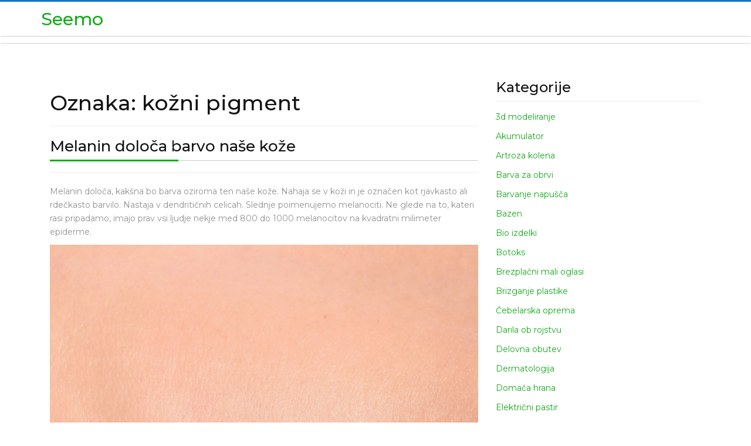

--- FILE ---
content_type: text/html; charset=UTF-8
request_url: https://www.seemo.si/tag/kozni-pigment/
body_size: 11897
content:
<!DOCTYPE html>
<html dir="ltr" lang="sl-SI" prefix="og: https://ogp.me/ns#">
<head>
    <meta charset="UTF-8">
    <meta http-equiv="X-UA-Compatible" content="IE=edge">
    <meta name="viewport" content="user-scalable=no"/>
    <meta name="viewport" content="width=device-width, initial-scale=1.0, maximum-scale=1.0, user-scalable=0"/>
    <link rel="pingback" href="https://www.seemo.si/xmlrpc.php">
    <title>kožni pigment</title>

		<!-- All in One SEO 4.9.3 - aioseo.com -->
	<meta name="robots" content="max-image-preview:large" />
	<meta name="keywords" content="koža,melanin,kožni pigment,barva kože" />
	<link rel="canonical" href="https://www.seemo.si/tag/kozni-pigment/" />
	<meta name="generator" content="All in One SEO (AIOSEO) 4.9.3" />
		<script type="application/ld+json" class="aioseo-schema">
			{"@context":"https:\/\/schema.org","@graph":[{"@type":"BreadcrumbList","@id":"https:\/\/www.seemo.si\/tag\/kozni-pigment\/#breadcrumblist","itemListElement":[{"@type":"ListItem","@id":"https:\/\/www.seemo.si#listItem","position":1,"name":"Home","item":"https:\/\/www.seemo.si","nextItem":{"@type":"ListItem","@id":"https:\/\/www.seemo.si\/tag\/kozni-pigment\/#listItem","name":"ko\u017eni pigment"}},{"@type":"ListItem","@id":"https:\/\/www.seemo.si\/tag\/kozni-pigment\/#listItem","position":2,"name":"ko\u017eni pigment","previousItem":{"@type":"ListItem","@id":"https:\/\/www.seemo.si#listItem","name":"Home"}}]},{"@type":"CollectionPage","@id":"https:\/\/www.seemo.si\/tag\/kozni-pigment\/#collectionpage","url":"https:\/\/www.seemo.si\/tag\/kozni-pigment\/","name":"ko\u017eni pigment","inLanguage":"sl-SI","isPartOf":{"@id":"https:\/\/www.seemo.si\/#website"},"breadcrumb":{"@id":"https:\/\/www.seemo.si\/tag\/kozni-pigment\/#breadcrumblist"}},{"@type":"Organization","@id":"https:\/\/www.seemo.si\/#organization","name":"Seemo","url":"https:\/\/www.seemo.si\/"},{"@type":"WebSite","@id":"https:\/\/www.seemo.si\/#website","url":"https:\/\/www.seemo.si\/","name":"Seemo","inLanguage":"sl-SI","publisher":{"@id":"https:\/\/www.seemo.si\/#organization"}}]}
		</script>
		<!-- All in One SEO -->

<link rel='dns-prefetch' href='//fonts.googleapis.com' />
<link rel="alternate" type="application/rss+xml" title="Seemo &raquo; Vir" href="https://www.seemo.si/feed/" />
<link rel="alternate" type="application/rss+xml" title="Seemo &raquo; Vir komentarjev" href="https://www.seemo.si/comments/feed/" />
<link rel="alternate" type="application/rss+xml" title="Seemo &raquo; kožni pigment Vir oznake" href="https://www.seemo.si/tag/kozni-pigment/feed/" />
<style id='wp-img-auto-sizes-contain-inline-css' type='text/css'>
img:is([sizes=auto i],[sizes^="auto," i]){contain-intrinsic-size:3000px 1500px}
/*# sourceURL=wp-img-auto-sizes-contain-inline-css */
</style>
<style id='wp-emoji-styles-inline-css' type='text/css'>

	img.wp-smiley, img.emoji {
		display: inline !important;
		border: none !important;
		box-shadow: none !important;
		height: 1em !important;
		width: 1em !important;
		margin: 0 0.07em !important;
		vertical-align: -0.1em !important;
		background: none !important;
		padding: 0 !important;
	}
/*# sourceURL=wp-emoji-styles-inline-css */
</style>
<style id='wp-block-library-inline-css' type='text/css'>
:root{--wp-block-synced-color:#7a00df;--wp-block-synced-color--rgb:122,0,223;--wp-bound-block-color:var(--wp-block-synced-color);--wp-editor-canvas-background:#ddd;--wp-admin-theme-color:#007cba;--wp-admin-theme-color--rgb:0,124,186;--wp-admin-theme-color-darker-10:#006ba1;--wp-admin-theme-color-darker-10--rgb:0,107,160.5;--wp-admin-theme-color-darker-20:#005a87;--wp-admin-theme-color-darker-20--rgb:0,90,135;--wp-admin-border-width-focus:2px}@media (min-resolution:192dpi){:root{--wp-admin-border-width-focus:1.5px}}.wp-element-button{cursor:pointer}:root .has-very-light-gray-background-color{background-color:#eee}:root .has-very-dark-gray-background-color{background-color:#313131}:root .has-very-light-gray-color{color:#eee}:root .has-very-dark-gray-color{color:#313131}:root .has-vivid-green-cyan-to-vivid-cyan-blue-gradient-background{background:linear-gradient(135deg,#00d084,#0693e3)}:root .has-purple-crush-gradient-background{background:linear-gradient(135deg,#34e2e4,#4721fb 50%,#ab1dfe)}:root .has-hazy-dawn-gradient-background{background:linear-gradient(135deg,#faaca8,#dad0ec)}:root .has-subdued-olive-gradient-background{background:linear-gradient(135deg,#fafae1,#67a671)}:root .has-atomic-cream-gradient-background{background:linear-gradient(135deg,#fdd79a,#004a59)}:root .has-nightshade-gradient-background{background:linear-gradient(135deg,#330968,#31cdcf)}:root .has-midnight-gradient-background{background:linear-gradient(135deg,#020381,#2874fc)}:root{--wp--preset--font-size--normal:16px;--wp--preset--font-size--huge:42px}.has-regular-font-size{font-size:1em}.has-larger-font-size{font-size:2.625em}.has-normal-font-size{font-size:var(--wp--preset--font-size--normal)}.has-huge-font-size{font-size:var(--wp--preset--font-size--huge)}.has-text-align-center{text-align:center}.has-text-align-left{text-align:left}.has-text-align-right{text-align:right}.has-fit-text{white-space:nowrap!important}#end-resizable-editor-section{display:none}.aligncenter{clear:both}.items-justified-left{justify-content:flex-start}.items-justified-center{justify-content:center}.items-justified-right{justify-content:flex-end}.items-justified-space-between{justify-content:space-between}.screen-reader-text{border:0;clip-path:inset(50%);height:1px;margin:-1px;overflow:hidden;padding:0;position:absolute;width:1px;word-wrap:normal!important}.screen-reader-text:focus{background-color:#ddd;clip-path:none;color:#444;display:block;font-size:1em;height:auto;left:5px;line-height:normal;padding:15px 23px 14px;text-decoration:none;top:5px;width:auto;z-index:100000}html :where(.has-border-color){border-style:solid}html :where([style*=border-top-color]){border-top-style:solid}html :where([style*=border-right-color]){border-right-style:solid}html :where([style*=border-bottom-color]){border-bottom-style:solid}html :where([style*=border-left-color]){border-left-style:solid}html :where([style*=border-width]){border-style:solid}html :where([style*=border-top-width]){border-top-style:solid}html :where([style*=border-right-width]){border-right-style:solid}html :where([style*=border-bottom-width]){border-bottom-style:solid}html :where([style*=border-left-width]){border-left-style:solid}html :where(img[class*=wp-image-]){height:auto;max-width:100%}:where(figure){margin:0 0 1em}html :where(.is-position-sticky){--wp-admin--admin-bar--position-offset:var(--wp-admin--admin-bar--height,0px)}@media screen and (max-width:600px){html :where(.is-position-sticky){--wp-admin--admin-bar--position-offset:0px}}

/*# sourceURL=wp-block-library-inline-css */
</style><style id='global-styles-inline-css' type='text/css'>
:root{--wp--preset--aspect-ratio--square: 1;--wp--preset--aspect-ratio--4-3: 4/3;--wp--preset--aspect-ratio--3-4: 3/4;--wp--preset--aspect-ratio--3-2: 3/2;--wp--preset--aspect-ratio--2-3: 2/3;--wp--preset--aspect-ratio--16-9: 16/9;--wp--preset--aspect-ratio--9-16: 9/16;--wp--preset--color--black: #000000;--wp--preset--color--cyan-bluish-gray: #abb8c3;--wp--preset--color--white: #ffffff;--wp--preset--color--pale-pink: #f78da7;--wp--preset--color--vivid-red: #cf2e2e;--wp--preset--color--luminous-vivid-orange: #ff6900;--wp--preset--color--luminous-vivid-amber: #fcb900;--wp--preset--color--light-green-cyan: #7bdcb5;--wp--preset--color--vivid-green-cyan: #00d084;--wp--preset--color--pale-cyan-blue: #8ed1fc;--wp--preset--color--vivid-cyan-blue: #0693e3;--wp--preset--color--vivid-purple: #9b51e0;--wp--preset--gradient--vivid-cyan-blue-to-vivid-purple: linear-gradient(135deg,rgb(6,147,227) 0%,rgb(155,81,224) 100%);--wp--preset--gradient--light-green-cyan-to-vivid-green-cyan: linear-gradient(135deg,rgb(122,220,180) 0%,rgb(0,208,130) 100%);--wp--preset--gradient--luminous-vivid-amber-to-luminous-vivid-orange: linear-gradient(135deg,rgb(252,185,0) 0%,rgb(255,105,0) 100%);--wp--preset--gradient--luminous-vivid-orange-to-vivid-red: linear-gradient(135deg,rgb(255,105,0) 0%,rgb(207,46,46) 100%);--wp--preset--gradient--very-light-gray-to-cyan-bluish-gray: linear-gradient(135deg,rgb(238,238,238) 0%,rgb(169,184,195) 100%);--wp--preset--gradient--cool-to-warm-spectrum: linear-gradient(135deg,rgb(74,234,220) 0%,rgb(151,120,209) 20%,rgb(207,42,186) 40%,rgb(238,44,130) 60%,rgb(251,105,98) 80%,rgb(254,248,76) 100%);--wp--preset--gradient--blush-light-purple: linear-gradient(135deg,rgb(255,206,236) 0%,rgb(152,150,240) 100%);--wp--preset--gradient--blush-bordeaux: linear-gradient(135deg,rgb(254,205,165) 0%,rgb(254,45,45) 50%,rgb(107,0,62) 100%);--wp--preset--gradient--luminous-dusk: linear-gradient(135deg,rgb(255,203,112) 0%,rgb(199,81,192) 50%,rgb(65,88,208) 100%);--wp--preset--gradient--pale-ocean: linear-gradient(135deg,rgb(255,245,203) 0%,rgb(182,227,212) 50%,rgb(51,167,181) 100%);--wp--preset--gradient--electric-grass: linear-gradient(135deg,rgb(202,248,128) 0%,rgb(113,206,126) 100%);--wp--preset--gradient--midnight: linear-gradient(135deg,rgb(2,3,129) 0%,rgb(40,116,252) 100%);--wp--preset--font-size--small: 13px;--wp--preset--font-size--medium: 20px;--wp--preset--font-size--large: 36px;--wp--preset--font-size--x-large: 42px;--wp--preset--spacing--20: 0.44rem;--wp--preset--spacing--30: 0.67rem;--wp--preset--spacing--40: 1rem;--wp--preset--spacing--50: 1.5rem;--wp--preset--spacing--60: 2.25rem;--wp--preset--spacing--70: 3.38rem;--wp--preset--spacing--80: 5.06rem;--wp--preset--shadow--natural: 6px 6px 9px rgba(0, 0, 0, 0.2);--wp--preset--shadow--deep: 12px 12px 50px rgba(0, 0, 0, 0.4);--wp--preset--shadow--sharp: 6px 6px 0px rgba(0, 0, 0, 0.2);--wp--preset--shadow--outlined: 6px 6px 0px -3px rgb(255, 255, 255), 6px 6px rgb(0, 0, 0);--wp--preset--shadow--crisp: 6px 6px 0px rgb(0, 0, 0);}:where(.is-layout-flex){gap: 0.5em;}:where(.is-layout-grid){gap: 0.5em;}body .is-layout-flex{display: flex;}.is-layout-flex{flex-wrap: wrap;align-items: center;}.is-layout-flex > :is(*, div){margin: 0;}body .is-layout-grid{display: grid;}.is-layout-grid > :is(*, div){margin: 0;}:where(.wp-block-columns.is-layout-flex){gap: 2em;}:where(.wp-block-columns.is-layout-grid){gap: 2em;}:where(.wp-block-post-template.is-layout-flex){gap: 1.25em;}:where(.wp-block-post-template.is-layout-grid){gap: 1.25em;}.has-black-color{color: var(--wp--preset--color--black) !important;}.has-cyan-bluish-gray-color{color: var(--wp--preset--color--cyan-bluish-gray) !important;}.has-white-color{color: var(--wp--preset--color--white) !important;}.has-pale-pink-color{color: var(--wp--preset--color--pale-pink) !important;}.has-vivid-red-color{color: var(--wp--preset--color--vivid-red) !important;}.has-luminous-vivid-orange-color{color: var(--wp--preset--color--luminous-vivid-orange) !important;}.has-luminous-vivid-amber-color{color: var(--wp--preset--color--luminous-vivid-amber) !important;}.has-light-green-cyan-color{color: var(--wp--preset--color--light-green-cyan) !important;}.has-vivid-green-cyan-color{color: var(--wp--preset--color--vivid-green-cyan) !important;}.has-pale-cyan-blue-color{color: var(--wp--preset--color--pale-cyan-blue) !important;}.has-vivid-cyan-blue-color{color: var(--wp--preset--color--vivid-cyan-blue) !important;}.has-vivid-purple-color{color: var(--wp--preset--color--vivid-purple) !important;}.has-black-background-color{background-color: var(--wp--preset--color--black) !important;}.has-cyan-bluish-gray-background-color{background-color: var(--wp--preset--color--cyan-bluish-gray) !important;}.has-white-background-color{background-color: var(--wp--preset--color--white) !important;}.has-pale-pink-background-color{background-color: var(--wp--preset--color--pale-pink) !important;}.has-vivid-red-background-color{background-color: var(--wp--preset--color--vivid-red) !important;}.has-luminous-vivid-orange-background-color{background-color: var(--wp--preset--color--luminous-vivid-orange) !important;}.has-luminous-vivid-amber-background-color{background-color: var(--wp--preset--color--luminous-vivid-amber) !important;}.has-light-green-cyan-background-color{background-color: var(--wp--preset--color--light-green-cyan) !important;}.has-vivid-green-cyan-background-color{background-color: var(--wp--preset--color--vivid-green-cyan) !important;}.has-pale-cyan-blue-background-color{background-color: var(--wp--preset--color--pale-cyan-blue) !important;}.has-vivid-cyan-blue-background-color{background-color: var(--wp--preset--color--vivid-cyan-blue) !important;}.has-vivid-purple-background-color{background-color: var(--wp--preset--color--vivid-purple) !important;}.has-black-border-color{border-color: var(--wp--preset--color--black) !important;}.has-cyan-bluish-gray-border-color{border-color: var(--wp--preset--color--cyan-bluish-gray) !important;}.has-white-border-color{border-color: var(--wp--preset--color--white) !important;}.has-pale-pink-border-color{border-color: var(--wp--preset--color--pale-pink) !important;}.has-vivid-red-border-color{border-color: var(--wp--preset--color--vivid-red) !important;}.has-luminous-vivid-orange-border-color{border-color: var(--wp--preset--color--luminous-vivid-orange) !important;}.has-luminous-vivid-amber-border-color{border-color: var(--wp--preset--color--luminous-vivid-amber) !important;}.has-light-green-cyan-border-color{border-color: var(--wp--preset--color--light-green-cyan) !important;}.has-vivid-green-cyan-border-color{border-color: var(--wp--preset--color--vivid-green-cyan) !important;}.has-pale-cyan-blue-border-color{border-color: var(--wp--preset--color--pale-cyan-blue) !important;}.has-vivid-cyan-blue-border-color{border-color: var(--wp--preset--color--vivid-cyan-blue) !important;}.has-vivid-purple-border-color{border-color: var(--wp--preset--color--vivid-purple) !important;}.has-vivid-cyan-blue-to-vivid-purple-gradient-background{background: var(--wp--preset--gradient--vivid-cyan-blue-to-vivid-purple) !important;}.has-light-green-cyan-to-vivid-green-cyan-gradient-background{background: var(--wp--preset--gradient--light-green-cyan-to-vivid-green-cyan) !important;}.has-luminous-vivid-amber-to-luminous-vivid-orange-gradient-background{background: var(--wp--preset--gradient--luminous-vivid-amber-to-luminous-vivid-orange) !important;}.has-luminous-vivid-orange-to-vivid-red-gradient-background{background: var(--wp--preset--gradient--luminous-vivid-orange-to-vivid-red) !important;}.has-very-light-gray-to-cyan-bluish-gray-gradient-background{background: var(--wp--preset--gradient--very-light-gray-to-cyan-bluish-gray) !important;}.has-cool-to-warm-spectrum-gradient-background{background: var(--wp--preset--gradient--cool-to-warm-spectrum) !important;}.has-blush-light-purple-gradient-background{background: var(--wp--preset--gradient--blush-light-purple) !important;}.has-blush-bordeaux-gradient-background{background: var(--wp--preset--gradient--blush-bordeaux) !important;}.has-luminous-dusk-gradient-background{background: var(--wp--preset--gradient--luminous-dusk) !important;}.has-pale-ocean-gradient-background{background: var(--wp--preset--gradient--pale-ocean) !important;}.has-electric-grass-gradient-background{background: var(--wp--preset--gradient--electric-grass) !important;}.has-midnight-gradient-background{background: var(--wp--preset--gradient--midnight) !important;}.has-small-font-size{font-size: var(--wp--preset--font-size--small) !important;}.has-medium-font-size{font-size: var(--wp--preset--font-size--medium) !important;}.has-large-font-size{font-size: var(--wp--preset--font-size--large) !important;}.has-x-large-font-size{font-size: var(--wp--preset--font-size--x-large) !important;}
/*# sourceURL=global-styles-inline-css */
</style>

<style id='classic-theme-styles-inline-css' type='text/css'>
/*! This file is auto-generated */
.wp-block-button__link{color:#fff;background-color:#32373c;border-radius:9999px;box-shadow:none;text-decoration:none;padding:calc(.667em + 2px) calc(1.333em + 2px);font-size:1.125em}.wp-block-file__button{background:#32373c;color:#fff;text-decoration:none}
/*# sourceURL=/wp-includes/css/classic-themes.min.css */
</style>
<link rel='stylesheet' id='pet-care-clinic-font-css' href='//fonts.googleapis.com/css?family=Montserrat%3A100%2C100i%2C200%2C200i%2C300%2C300i%2C400%2C400i%2C500%2C500i%2C600%2C600i%2C700%2C700i%2C800%2C800i%2C900%2C900i&#038;ver=6.9' type='text/css' media='all' />
<link rel='stylesheet' id='bootstrap-style-css' href='https://www.seemo.si/wp-content/themes/pet-care-clinic/inc/css/bootstrap.css?ver=6.9' type='text/css' media='all' />
<link rel='stylesheet' id='font-awesome-style-css' href='https://www.seemo.si/wp-content/themes/pet-care-clinic/inc/css/fontawesome-all.css?ver=6.9' type='text/css' media='all' />
<link rel='stylesheet' id='nivo-style-css' href='https://www.seemo.si/wp-content/themes/pet-care-clinic/inc/css/nivo-slider.css?ver=6.9' type='text/css' media='all' />
<link rel='stylesheet' id='pet-care-clinic-style-css' href='https://www.seemo.si/wp-content/themes/pet-care-clinic/style.css?ver=6.9' type='text/css' media='all' />
<script type="text/javascript" src="https://www.seemo.si/wp-includes/js/jquery/jquery.min.js?ver=3.7.1" id="jquery-core-js"></script>
<script type="text/javascript" src="https://www.seemo.si/wp-includes/js/jquery/jquery-migrate.min.js?ver=3.4.1" id="jquery-migrate-js"></script>
<link rel="https://api.w.org/" href="https://www.seemo.si/wp-json/" /><link rel="alternate" title="JSON" type="application/json" href="https://www.seemo.si/wp-json/wp/v2/tags/214" /><link rel="EditURI" type="application/rsd+xml" title="RSD" href="https://www.seemo.si/xmlrpc.php?rsd" />
<meta name="generator" content="WordPress 6.9" />
<link rel='stylesheet' id='remove-style-meta-css' href='https://www.seemo.si/wp-content/plugins/wp-author-date-and-meta-remover/css/entrymetastyle.css?ver=1.0' type='text/css' media='all' />
</head>

<body class="archive tag tag-kozni-pigment tag-214 wp-embed-responsive wp-theme-pet-care-clinic">

    
    <div id="preloader">
        <div class="loading-circle fa-spin"></div>
    </div>
    <header>
        <a class="screen-reader-text skip-link" href="#maincontent" alt="Skip to content">Skip to content</a>
        <div class="header">         
            <nav id="pet-care-clinic-top-nav" class="navbar" role="navigation">
                <div class="container">
                    <div id="top-header">
                        <div class="row">
                            <div class="col-lg-4 col-md-3">
                                <div id="logo">
                                    <div class="site-logo">
                                                                                    <h1><a href="https://www.seemo.si/" rel="home">Seemo</a></h1>
                                                                                </div>
                                </div>
                            </div>
                            <div class="col-lg-8 col-md-9">
                                <div class="row">
                                    <div class="col-lg-4 col-md-4">
                                                                            </div>
                                    <div class="col-lg-4 col-md-4">
                                                                            </div>
                                    <div class="col-lg-4 col-md-4">
                                                                            </div>
                                </div>
                            </div>
                        </div>
                    </div>
                </div>
                <div class="header-menu pet-care-clinic-navbar">
                    <div class="container">
                        <div class="col-lg-9 col-md-8 col-xs-3">
                            <div class="toggle-menu responsive-menu">
                                <button onclick="pet_care_clinic_resMenu_open()"><i class="fas fa-bars"></i><span class="screen-reader-text">Open Menu</span></button>
                            </div>
                            <div id="header" class="menu-section">
                                <div id="sidelong-menu" class="nav sidenav">
                                    <nav id="primary-site-navigation" class="nav-menu" role="navigation" aria-label="Top Menu">
                                      <a href="javascript:void(0)" class="closebtn responsive-menu" onclick="pet_care_clinic_resMenu_close()"><i class="fas fa-times"></i><span class="screen-reader-text">Close Menu</span></a>
                                        <div class="clearfix"></div>
                                    </nav>
                                </div>
                            </div>
                        </div>
                        <div class="col-lg-3 col-md-4 col-xs-9">
                            <div class="social_icon">
                                                                                                                                                            </div>
                        </div>
                    </div>
                </div>
            </nav>
        </div>
    </header>
<div id="content" class="site-content container">
    <section id="primary" class="content-area col-md-8 col-lg-8">
        <main id="maincontent" class="site-main" role="main">

            
                <header class="page-header">
                    <h1 class="page-title">Oznaka: <span>kožni pigment</span></h1>                </header>

                
                    
<article id="post-175" class="post-175 post type-post status-publish format-standard hentry category-melanin tag-barva-koze tag-koza tag-kozni-pigment tag-melanin">
    <header class="entry-header page-header">
        <h1 class="entry-title"><a href="https://www.seemo.si/melanin-doloca-barvo-nase-koze/" rel="bookmark">Melanin določa barvo naše kože<span class="screen-reader-text">Melanin določa barvo naše kože</span></a></h1>

                    <div class="entry-meta">
                
                <a href="https://www.seemo.si/melanin-doloca-barvo-nase-koze/"><i class="fa fa-calendar-alt"></i>14 decembra, 2021<span class="screen-reader-text">Melanin določa barvo naše kože</span></a>
                <a href="https://www.seemo.si/melanin-doloca-barvo-nase-koze/"><i class="fa fa-user"></i>Urednik<span class="screen-reader-text">Melanin določa barvo naše kože</span></a>
                <a href="https://www.seemo.si/melanin-doloca-barvo-nase-koze/"><i class="fa fa-comments"></i>0 Comments<span class="screen-reader-text">Melanin določa barvo naše kože</span></a>

                            </div>
            </header>

            <div class="entry-content">
            <div class="row">
                <div class="blog_image ">
                    <a href="https://www.seemo.si/melanin-doloca-barvo-nase-koze/" title="Melanin določa barvo naše kože" ><span class="screen-reader-text">Melanin določa barvo naše kože</span></a>
                </div>
                <div class=" col-lg-12 col-md-12 ">
                    <p>Melanin določa, kakšna bo barva oziroma ten naše kože. Nahaja se v koži in je označen kot rjavkasto ali rdečkasto barvilo. Nastaja v dendritičnih celicah. Slednje poimenujemo melanociti. Ne glede na to, kateri rasi pripadamo, imajo prav vsi ljudje nekje med 800 do 1000 melanocitov na kvadratni milimeter epiderme.</p>
<p><img fetchpriority="high" decoding="async" class="aligncenter size-full wp-image-176" src="https://www.seemo.si/wp-content/uploads/2021/12/melanin.jpg" alt="" width="1920" height="1617" srcset="https://www.seemo.si/wp-content/uploads/2021/12/melanin.jpg 1920w, https://www.seemo.si/wp-content/uploads/2021/12/melanin-300x253.jpg 300w, https://www.seemo.si/wp-content/uploads/2021/12/melanin-1024x862.jpg 1024w, https://www.seemo.si/wp-content/uploads/2021/12/melanin-768x647.jpg 768w, https://www.seemo.si/wp-content/uploads/2021/12/melanin-1536x1294.jpg 1536w, https://www.seemo.si/wp-content/uploads/2021/12/melanin-1200x1011.jpg 1200w" sizes="(max-width: 1920px) 100vw, 1920px" /></p>
<p>Melanocitne celice pa so videti kot hobotnice z dolgimi lovkami oziroma dendriti. Te se dvigajo navzgor v sloj stratum spinosum. Tista vrsta melanocitov, ki je nezaščiteno izpostavljena soncu, je precej večja in ima še bolj razvejane vezi.</p>
<p>Delovanje melanina</p>
<p>Melanin deluje kot nekakšna vrsta absorbcijskega filtra ter ščiti našo kožo ter podkožje pred škodljivimi učinki UV žarkov. Največja gostota melanocitov se nahaja v koži obraza in okoli spolovil. Nekoliko manj pa jih je ob trupu in okončinah. Sama količina melanina pa se lahko prehodno poveča zaradi vplivanja UV žarkov in nekaterih hormonov.</p>
<p>Na melanin oziroma na barvo ali ten naše kože lahko vpliva tudi prekrvavljenost kože. S tem pa seveda prav tako hemoglobin v koži. Za slabokrvne ljudi je torej značilno, da imajo izjemno bledo kožo. Če pa na primer pojemo preveč korenja, pa se naša koža lahko obarva rumenkasto. Pri tem se nekoliko intenzivneje obarvajo podplati in dlani.</p>
<p>Pomanjkanje kožnega pigmenta</p>
<p>Pigment melanin pa je v koži lahko tudi odstoten oziroma gre za pomanjkanje. To je praviloma estetsko kar precej moteča kožna bolezen. Za pomanjkanje so značilne velike ter ostro omejene bele lise, in sicer na najrazličnejših predelih telesa.</p>
<p>Vzrok, da je melanin v našem telesu prisoten v premajhnih količinah, ni poznan. Kljub temu pa obstaja kar nekaj različnih hipotez o tem. Verjetno gre pri tem tudi za dedno prepozicijo. Nastanek belih lis je lahko povezan tudi z okužbami, avtoimunskim obolenjem, sproščanjem določenih nevrotransmiterjev iz živčnih končičev v koži. Najpogosteje pa je melanin oziroma njegovo pomanjkanje povezano z avtoimunskim obolenjem ščitnice.&hellip;</p>                    <a class="btn btn-default read-more" href="https://www.seemo.si/melanin-doloca-barvo-nase-koze/">Continue reading <i class="fa fa-chevron-right"></i><span class="screen-reader-text">Continue reading</span></a>
                </div>
            </div>
        </div>
    
    <hr class="section-divider">
    
</article>
                
                
            
        </main>
    </section>
    <main id="maincontent">
	<div id="secondary" class="widget-area col-md-4 col-lg-4" role="complementary">
				<aside id="categories-2" class="widget widget_categories"><h3 class="widget-title">Kategorije</h3>
			<ul>
					<li class="cat-item cat-item-382"><a href="https://www.seemo.si/category/3d-modeliranje/">3d modeliranje</a>
</li>
	<li class="cat-item cat-item-264"><a href="https://www.seemo.si/category/akumulator/">Akumulator</a>
</li>
	<li class="cat-item cat-item-144"><a href="https://www.seemo.si/category/artroza-kolena/">Artroza kolena</a>
</li>
	<li class="cat-item cat-item-198"><a href="https://www.seemo.si/category/barva-za-obrvi/">Barva za obrvi</a>
</li>
	<li class="cat-item cat-item-450"><a href="https://www.seemo.si/category/barvanje-napusca/">Barvanje napušča</a>
</li>
	<li class="cat-item cat-item-279"><a href="https://www.seemo.si/category/bazen/">Bazen</a>
</li>
	<li class="cat-item cat-item-49"><a href="https://www.seemo.si/category/bio-izdelki/">Bio izdelki</a>
</li>
	<li class="cat-item cat-item-46"><a href="https://www.seemo.si/category/botoks/">Botoks</a>
</li>
	<li class="cat-item cat-item-93"><a href="https://www.seemo.si/category/brezplacni-mali-oglasi/">Brezplačni mali oglasi</a>
</li>
	<li class="cat-item cat-item-225"><a href="https://www.seemo.si/category/brizganje-plastike/">Brizganje plastike</a>
</li>
	<li class="cat-item cat-item-55"><a href="https://www.seemo.si/category/cebelarska-oprema/">Čebelarska oprema</a>
</li>
	<li class="cat-item cat-item-462"><a href="https://www.seemo.si/category/darila-ob-rojstvu/">Darila ob rojstvu</a>
</li>
	<li class="cat-item cat-item-169"><a href="https://www.seemo.si/category/delovna-obutev/">Delovna obutev</a>
</li>
	<li class="cat-item cat-item-174"><a href="https://www.seemo.si/category/dermatologija/">Dermatologija</a>
</li>
	<li class="cat-item cat-item-129"><a href="https://www.seemo.si/category/domaca-hrana/">Domača hrana</a>
</li>
	<li class="cat-item cat-item-193"><a href="https://www.seemo.si/category/elektricni-pastir/">Električni pastir</a>
</li>
	<li class="cat-item cat-item-444"><a href="https://www.seemo.si/category/gradbeni-oder/">Gradbeni oder</a>
</li>
	<li class="cat-item cat-item-439"><a href="https://www.seemo.si/category/graficno-oblikovanje/">Grafično oblikovanje</a>
</li>
	<li class="cat-item cat-item-387"><a href="https://www.seemo.si/category/grska-hrana-izola/">Grška hrana Izola</a>
</li>
	<li class="cat-item cat-item-2"><a href="https://www.seemo.si/category/hotel-bovec/">Hotel Bovec</a>
</li>
	<li class="cat-item cat-item-230"><a href="https://www.seemo.si/category/igre-na-sreco/">Igre na srečo</a>
</li>
	<li class="cat-item cat-item-188"><a href="https://www.seemo.si/category/illy/">Illy</a>
</li>
	<li class="cat-item cat-item-473"><a href="https://www.seemo.si/category/interier/">Interier</a>
</li>
	<li class="cat-item cat-item-410"><a href="https://www.seemo.si/category/izola/">Izola</a>
</li>
	<li class="cat-item cat-item-149"><a href="https://www.seemo.si/category/izpit-za-coln/">Izpit za čoln</a>
</li>
	<li class="cat-item cat-item-216"><a href="https://www.seemo.si/category/izpit-za-coln-maribor/">Izpit za čoln Maribor</a>
</li>
	<li class="cat-item cat-item-39"><a href="https://www.seemo.si/category/jadrnice/">Jadrnice</a>
</li>
	<li class="cat-item cat-item-109"><a href="https://www.seemo.si/category/kamera-pokljuka/">Kamera Pokljuka</a>
</li>
	<li class="cat-item cat-item-308"><a href="https://www.seemo.si/category/kavni-aparati/">Kavni aparati</a>
</li>
	<li class="cat-item cat-item-294"><a href="https://www.seemo.si/category/keramika-ljubljana/">Keramika Ljubljana</a>
</li>
	<li class="cat-item cat-item-245"><a href="https://www.seemo.si/category/keramika-outlet/">Keramika outlet</a>
</li>
	<li class="cat-item cat-item-316"><a href="https://www.seemo.si/category/klicni-center/">Klicni center</a>
</li>
	<li class="cat-item cat-item-404"><a href="https://www.seemo.si/category/kolonoskopija-s-sedacijo/">Kolonoskopija s sedacijo</a>
</li>
	<li class="cat-item cat-item-558"><a href="https://www.seemo.si/category/kozmeticni-postopki/">Kozmetični postopki</a>
</li>
	<li class="cat-item cat-item-99"><a href="https://www.seemo.si/category/lamelne-zavese/">Lamelne zavese</a>
</li>
	<li class="cat-item cat-item-467"><a href="https://www.seemo.si/category/liu-jo/">Liu Jo</a>
</li>
	<li class="cat-item cat-item-288"><a href="https://www.seemo.si/category/lutke/">Lutke</a>
</li>
	<li class="cat-item cat-item-269"><a href="https://www.seemo.si/category/masazni-stol/">Masažni stol</a>
</li>
	<li class="cat-item cat-item-124"><a href="https://www.seemo.si/category/meditacija/">Meditacija</a>
</li>
	<li class="cat-item cat-item-211"><a href="https://www.seemo.si/category/melanin/">Melanin</a>
</li>
	<li class="cat-item cat-item-427"><a href="https://www.seemo.si/category/milo/">Milo</a>
</li>
	<li class="cat-item cat-item-26"><a href="https://www.seemo.si/category/mladinske-sobe/">Mladinske sobe</a>
</li>
	<li class="cat-item cat-item-154"><a href="https://www.seemo.si/category/nasmeh/">Nasmeh</a>
</li>
	<li class="cat-item cat-item-139"><a href="https://www.seemo.si/category/nepremicnine/">Nepremičnine</a>
</li>
	<li class="cat-item cat-item-326"><a href="https://www.seemo.si/category/nepremicnine-koper/">Nepremičnine Koper</a>
</li>
	<li class="cat-item cat-item-487"><a href="https://www.seemo.si/category/nesrece-pri-delu/">Nesreče pri delu</a>
</li>
	<li class="cat-item cat-item-552"><a href="https://www.seemo.si/category/nogavice/">Nogavice</a>
</li>
	<li class="cat-item cat-item-322"><a href="https://www.seemo.si/category/oaza-miru/">Oaza miru</a>
</li>
	<li class="cat-item cat-item-492"><a href="https://www.seemo.si/category/okna/">Okna</a>
</li>
	<li class="cat-item cat-item-338"><a href="https://www.seemo.si/category/olivno-olje/">Olivno olje</a>
</li>
	<li class="cat-item cat-item-164"><a href="https://www.seemo.si/category/omega-3/">Omega 3</a>
</li>
	<li class="cat-item cat-item-240"><a href="https://www.seemo.si/category/opel/">Opel</a>
</li>
	<li class="cat-item cat-item-530"><a href="https://www.seemo.si/category/paradontologija/">Paradontologija</a>
</li>
	<li class="cat-item cat-item-535"><a href="https://www.seemo.si/category/paragliding/">Paragliding</a>
</li>
	<li class="cat-item cat-item-82"><a href="https://www.seemo.si/category/parket/">Parket</a>
</li>
	<li class="cat-item cat-item-433"><a href="https://www.seemo.si/category/pasja-hrana/">Pasja hrana</a>
</li>
	<li class="cat-item cat-item-9"><a href="https://www.seemo.si/category/peci-na-pelete/">Peči na pelete</a>
</li>
	<li class="cat-item cat-item-235"><a href="https://www.seemo.si/category/pitna-voda/">Pitna voda</a>
</li>
	<li class="cat-item cat-item-114"><a href="https://www.seemo.si/category/ploscice/">Ploščice</a>
</li>
	<li class="cat-item cat-item-250"><a href="https://www.seemo.si/category/podaljsevanje-trepalnic/">Podaljševanje trepalnic</a>
</li>
	<li class="cat-item cat-item-547"><a href="https://www.seemo.si/category/popravilo-telefonov/">Popravilo telefonov</a>
</li>
	<li class="cat-item cat-item-34"><a href="https://www.seemo.si/category/poroka/">Poroka</a>
</li>
	<li class="cat-item cat-item-371"><a href="https://www.seemo.si/category/pos/">Pos</a>
</li>
	<li class="cat-item cat-item-499"><a href="https://www.seemo.si/category/poslovna-komunikacija/">Poslovna komunikacija</a>
</li>
	<li class="cat-item cat-item-22"><a href="https://www.seemo.si/category/posteljnina/">Posteljnina</a>
</li>
	<li class="cat-item cat-item-104"><a href="https://www.seemo.si/category/praline/">Praline</a>
</li>
	<li class="cat-item cat-item-298"><a href="https://www.seemo.si/category/pralni-stroji/">Pralni stroji</a>
</li>
	<li class="cat-item cat-item-29"><a href="https://www.seemo.si/category/prehransko-svetovanje/">Prehransko svetovanje</a>
</li>
	<li class="cat-item cat-item-73"><a href="https://www.seemo.si/category/prevajanje/">Prevajanje</a>
</li>
	<li class="cat-item cat-item-220"><a href="https://www.seemo.si/category/prince/">Prince</a>
</li>
	<li class="cat-item cat-item-519"><a href="https://www.seemo.si/category/proizvodnja-in-industrija/">Proizvodnja in industrija</a>
</li>
	<li class="cat-item cat-item-283"><a href="https://www.seemo.si/category/protibolecinski-oblizi/">Protibolečinski obliži</a>
</li>
	<li class="cat-item cat-item-31"><a href="https://www.seemo.si/category/racunovodski-servis/">Računovodski servis</a>
</li>
	<li class="cat-item cat-item-202"><a href="https://www.seemo.si/category/rak/">Rak</a>
</li>
	<li class="cat-item cat-item-15"><a href="https://www.seemo.si/category/rent-a-car/">Rent a car</a>
</li>
	<li class="cat-item cat-item-274"><a href="https://www.seemo.si/category/rocna-svetilka/">Ročna svetilka</a>
</li>
	<li class="cat-item cat-item-541"><a href="https://www.seemo.si/category/rokavice-za-enkratno-uporabo/">Rokavice za enkratno uporabo</a>
</li>
	<li class="cat-item cat-item-59"><a href="https://www.seemo.si/category/sencila/">Senčila</a>
</li>
	<li class="cat-item cat-item-42"><a href="https://www.seemo.si/category/serum-za-rast-obrvi/">Serum za rast obrvi</a>
</li>
	<li class="cat-item cat-item-134"><a href="https://www.seemo.si/category/servis-mobilnih-telefonov/">Servis mobilnih telefonov</a>
</li>
	<li class="cat-item cat-item-399"><a href="https://www.seemo.si/category/skalnjak/">Skalnjak</a>
</li>
	<li class="cat-item cat-item-254"><a href="https://www.seemo.si/category/skiro/">Skiro</a>
</li>
	<li class="cat-item cat-item-479"><a href="https://www.seemo.si/category/skladiscenje/">Skladiščenje</a>
</li>
	<li class="cat-item cat-item-415"><a href="https://www.seemo.si/category/slap-boka/">Slap Boka</a>
</li>
	<li class="cat-item cat-item-259"><a href="https://www.seemo.si/category/smrad-v-kopalnici/">Smrad v kopalnici</a>
</li>
	<li class="cat-item cat-item-64"><a href="https://www.seemo.si/category/snegolovi/">Snegolovi</a>
</li>
	<li class="cat-item cat-item-159"><a href="https://www.seemo.si/category/soncna-elektrarna/">Sončna elektrarna</a>
</li>
	<li class="cat-item cat-item-119"><a href="https://www.seemo.si/category/stoli/">Stoli</a>
</li>
	<li class="cat-item cat-item-456"><a href="https://www.seemo.si/category/streha/">Streha</a>
</li>
	<li class="cat-item cat-item-77"><a href="https://www.seemo.si/category/stres/">Stres</a>
</li>
	<li class="cat-item cat-item-183"><a href="https://www.seemo.si/category/stresne-kritine/">Strešne kritine</a>
</li>
	<li class="cat-item cat-item-19"><a href="https://www.seemo.si/category/suho-sadje/">Suho sadje</a>
</li>
	<li class="cat-item cat-item-525"><a href="https://www.seemo.si/category/telefonski-marketing/">Telefonski marketing</a>
</li>
	<li class="cat-item cat-item-6"><a href="https://www.seemo.si/category/tende/">Tende</a>
</li>
	<li class="cat-item cat-item-88"><a href="https://www.seemo.si/category/termoizolacija/">Termoizolacija</a>
</li>
	<li class="cat-item cat-item-377"><a href="https://www.seemo.si/category/termovizija/">Termovizija</a>
</li>
	<li class="cat-item cat-item-350"><a href="https://www.seemo.si/category/toplotna-crpalka/">Toplotna črpalka</a>
</li>
	<li class="cat-item cat-item-1"><a href="https://www.seemo.si/category/uncategorized/">Uncategorized</a>
</li>
	<li class="cat-item cat-item-344"><a href="https://www.seemo.si/category/valovitka/">Valovitka</a>
</li>
	<li class="cat-item cat-item-393"><a href="https://www.seemo.si/category/vitamini-za-lase/">Vitamini za lase</a>
</li>
	<li class="cat-item cat-item-303"><a href="https://www.seemo.si/category/volnena-odeja/">Volnena odeja</a>
</li>
	<li class="cat-item cat-item-179"><a href="https://www.seemo.si/category/vrascen-noht/">Vraščen noht</a>
</li>
	<li class="cat-item cat-item-506"><a href="https://www.seemo.si/category/vrtna-uta/">Vrtna uta</a>
</li>
	<li class="cat-item cat-item-332"><a href="https://www.seemo.si/category/vrtnarstvo-pori/">Vrtnarstvo Pori</a>
</li>
	<li class="cat-item cat-item-360"><a href="https://www.seemo.si/category/vzmetnice/">Vzmetnice</a>
</li>
	<li class="cat-item cat-item-365"><a href="https://www.seemo.si/category/zabava/">Zabava</a>
</li>
	<li class="cat-item cat-item-421"><a href="https://www.seemo.si/category/zavarovanje-avta/">Zavarovanje avta</a>
</li>
	<li class="cat-item cat-item-11"><a href="https://www.seemo.si/category/zenske-ure/">Ženske ure</a>
</li>
	<li class="cat-item cat-item-69"><a href="https://www.seemo.si/category/zenski-cevlji/">Ženski čevlji</a>
</li>
	<li class="cat-item cat-item-512"><a href="https://www.seemo.si/category/zleb/">Žleb</a>
</li>
	<li class="cat-item cat-item-206"><a href="https://www.seemo.si/category/zobozdravnik-ljubljana/">Zobozdravnik Ljubljana</a>
</li>
			</ul>

			</aside><aside id="tag_cloud-2" class="widget widget_tag_cloud"><h3 class="widget-title">Oznake</h3><div class="tagcloud"><a href="https://www.seemo.si/tag/3d-modeliranje/" class="tag-cloud-link tag-link-383 tag-link-position-1" style="font-size: 8pt;" aria-label="3d modeliranje (1 predmet)">3d modeliranje</a>
<a href="https://www.seemo.si/tag/3d-tiskanje/" class="tag-cloud-link tag-link-384 tag-link-position-2" style="font-size: 8pt;" aria-label="3d tiskanje (1 predmet)">3d tiskanje</a>
<a href="https://www.seemo.si/tag/avtomobilsko-zavarovanje/" class="tag-cloud-link tag-link-422 tag-link-position-3" style="font-size: 8pt;" aria-label="avtomobilsko zavarovanje (1 predmet)">avtomobilsko zavarovanje</a>
<a href="https://www.seemo.si/tag/botoks/" class="tag-cloud-link tag-link-47 tag-link-position-4" style="font-size: 22pt;" aria-label="botoks (2 predmeta)">botoks</a>
<a href="https://www.seemo.si/tag/bovec/" class="tag-cloud-link tag-link-416 tag-link-position-5" style="font-size: 8pt;" aria-label="Bovec (1 predmet)">Bovec</a>
<a href="https://www.seemo.si/tag/financna-kriza/" class="tag-cloud-link tag-link-372 tag-link-position-6" style="font-size: 8pt;" aria-label="finančna kriza (1 predmet)">finančna kriza</a>
<a href="https://www.seemo.si/tag/grska-hrana/" class="tag-cloud-link tag-link-388 tag-link-position-7" style="font-size: 8pt;" aria-label="grška hrana (1 predmet)">grška hrana</a>
<a href="https://www.seemo.si/tag/grska-hrana-izola/" class="tag-cloud-link tag-link-389 tag-link-position-8" style="font-size: 8pt;" aria-label="grška hrana Izola (1 predmet)">grška hrana Izola</a>
<a href="https://www.seemo.si/tag/grska-restavracija/" class="tag-cloud-link tag-link-390 tag-link-position-9" style="font-size: 8pt;" aria-label="grška restavracija (1 predmet)">grška restavracija</a>
<a href="https://www.seemo.si/tag/grski-sir/" class="tag-cloud-link tag-link-391 tag-link-position-10" style="font-size: 8pt;" aria-label="grški sir (1 predmet)">grški sir</a>
<a href="https://www.seemo.si/tag/izola/" class="tag-cloud-link tag-link-392 tag-link-position-11" style="font-size: 22pt;" aria-label="Izola (2 predmeta)">Izola</a>
<a href="https://www.seemo.si/tag/izpadanje-las/" class="tag-cloud-link tag-link-394 tag-link-position-12" style="font-size: 8pt;" aria-label="izpadanje las (1 predmet)">izpadanje las</a>
<a href="https://www.seemo.si/tag/izpit-za-coln/" class="tag-cloud-link tag-link-151 tag-link-position-13" style="font-size: 22pt;" aria-label="izpit za čoln (2 predmeta)">izpit za čoln</a>
<a href="https://www.seemo.si/tag/kamera-za-termovizijo/" class="tag-cloud-link tag-link-378 tag-link-position-14" style="font-size: 8pt;" aria-label="kamera za termovizijo (1 predmet)">kamera za termovizijo</a>
<a href="https://www.seemo.si/tag/kamera-za-zaznavanje-toplote/" class="tag-cloud-link tag-link-379 tag-link-position-15" style="font-size: 8pt;" aria-label="kamera za zaznavanje toplote (1 predmet)">kamera za zaznavanje toplote</a>
<a href="https://www.seemo.si/tag/keramika/" class="tag-cloud-link tag-link-246 tag-link-position-16" style="font-size: 22pt;" aria-label="keramika (2 predmeta)">keramika</a>
<a href="https://www.seemo.si/tag/kolonoskopija-s-sedacijo/" class="tag-cloud-link tag-link-406 tag-link-position-17" style="font-size: 8pt;" aria-label="Kolonoskopija s sedacijo (1 predmet)">Kolonoskopija s sedacijo</a>
<a href="https://www.seemo.si/tag/komunikacija-s-strankami/" class="tag-cloud-link tag-link-320 tag-link-position-18" style="font-size: 22pt;" aria-label="komunikacija s strankami (2 predmeta)">komunikacija s strankami</a>
<a href="https://www.seemo.si/tag/lasje/" class="tag-cloud-link tag-link-395 tag-link-position-19" style="font-size: 8pt;" aria-label="lasje (1 predmet)">lasje</a>
<a href="https://www.seemo.si/tag/nakupovanje/" class="tag-cloud-link tag-link-373 tag-link-position-20" style="font-size: 8pt;" aria-label="nakupovanje (1 predmet)">nakupovanje</a>
<a href="https://www.seemo.si/tag/narava/" class="tag-cloud-link tag-link-417 tag-link-position-21" style="font-size: 8pt;" aria-label="narava (1 predmet)">narava</a>
<a href="https://www.seemo.si/tag/nega-las/" class="tag-cloud-link tag-link-396 tag-link-position-22" style="font-size: 8pt;" aria-label="nega las (1 predmet)">nega las</a>
<a href="https://www.seemo.si/tag/notranji-mir/" class="tag-cloud-link tag-link-127 tag-link-position-23" style="font-size: 22pt;" aria-label="notranji mir (2 predmeta)">notranji mir</a>
<a href="https://www.seemo.si/tag/nocni-mir/" class="tag-cloud-link tag-link-380 tag-link-position-24" style="font-size: 8pt;" aria-label="nočni mir (1 predmet)">nočni mir</a>
<a href="https://www.seemo.si/tag/obrvi/" class="tag-cloud-link tag-link-44 tag-link-position-25" style="font-size: 22pt;" aria-label="obrvi (2 predmeta)">obrvi</a>
<a href="https://www.seemo.si/tag/omega-3/" class="tag-cloud-link tag-link-166 tag-link-position-26" style="font-size: 22pt;" aria-label="omega 3 (2 predmeta)">omega 3</a>
<a href="https://www.seemo.si/tag/omega-3-mascobne-kisline/" class="tag-cloud-link tag-link-167 tag-link-position-27" style="font-size: 22pt;" aria-label="omega 3 maščobne kisline (2 predmeta)">omega 3 maščobne kisline</a>
<a href="https://www.seemo.si/tag/pohodnistvo/" class="tag-cloud-link tag-link-418 tag-link-position-28" style="font-size: 8pt;" aria-label="pohodništvo (1 predmet)">pohodništvo</a>
<a href="https://www.seemo.si/tag/pos/" class="tag-cloud-link tag-link-374 tag-link-position-29" style="font-size: 8pt;" aria-label="pos (1 predmet)">pos</a>
<a href="https://www.seemo.si/tag/pos-terminal/" class="tag-cloud-link tag-link-375 tag-link-position-30" style="font-size: 8pt;" aria-label="pos terminal (1 predmet)">pos terminal</a>
<a href="https://www.seemo.si/tag/rak/" class="tag-cloud-link tag-link-81 tag-link-position-31" style="font-size: 22pt;" aria-label="rak (2 predmeta)">rak</a>
<a href="https://www.seemo.si/tag/racunalniska-oprema/" class="tag-cloud-link tag-link-385 tag-link-position-32" style="font-size: 8pt;" aria-label="računalniška oprema (1 predmet)">računalniška oprema</a>
<a href="https://www.seemo.si/tag/registracija-vozila/" class="tag-cloud-link tag-link-423 tag-link-position-33" style="font-size: 8pt;" aria-label="registracija vozila (1 predmet)">registracija vozila</a>
<a href="https://www.seemo.si/tag/rojstni-dan/" class="tag-cloud-link tag-link-368 tag-link-position-34" style="font-size: 8pt;" aria-label="rojstni dan (1 predmet)">rojstni dan</a>
<a href="https://www.seemo.si/tag/selitev/" class="tag-cloud-link tag-link-369 tag-link-position-35" style="font-size: 8pt;" aria-label="selitev (1 predmet)">selitev</a>
<a href="https://www.seemo.si/tag/slap/" class="tag-cloud-link tag-link-419 tag-link-position-36" style="font-size: 8pt;" aria-label="slap (1 predmet)">slap</a>
<a href="https://www.seemo.si/tag/slap-boka/" class="tag-cloud-link tag-link-420 tag-link-position-37" style="font-size: 8pt;" aria-label="slap Boka (1 predmet)">slap Boka</a>
<a href="https://www.seemo.si/tag/sramota-v-trgovini/" class="tag-cloud-link tag-link-376 tag-link-position-38" style="font-size: 8pt;" aria-label="sramota v trgovini (1 predmet)">sramota v trgovini</a>
<a href="https://www.seemo.si/tag/streha/" class="tag-cloud-link tag-link-66 tag-link-position-39" style="font-size: 22pt;" aria-label="streha (2 predmeta)">streha</a>
<a href="https://www.seemo.si/tag/stroski-ogrevanja/" class="tag-cloud-link tag-link-353 tag-link-position-40" style="font-size: 22pt;" aria-label="stroški ogrevanja (2 predmeta)">stroški ogrevanja</a>
<a href="https://www.seemo.si/tag/tehnicni-pregled-vozila/" class="tag-cloud-link tag-link-424 tag-link-position-41" style="font-size: 8pt;" aria-label="tehnični pregled vozila (1 predmet)">tehnični pregled vozila</a>
<a href="https://www.seemo.si/tag/termovizija/" class="tag-cloud-link tag-link-381 tag-link-position-42" style="font-size: 8pt;" aria-label="termovizija (1 predmet)">termovizija</a>
<a href="https://www.seemo.si/tag/tecaj-za-3d-modeliranje/" class="tag-cloud-link tag-link-386 tag-link-position-43" style="font-size: 8pt;" aria-label="tečaj za 3d modeliranje (1 predmet)">tečaj za 3d modeliranje</a>
<a href="https://www.seemo.si/tag/uspesna-zabava/" class="tag-cloud-link tag-link-370 tag-link-position-44" style="font-size: 8pt;" aria-label="uspešna zabava (1 predmet)">uspešna zabava</a>
<a href="https://www.seemo.si/tag/vitamini-za-lase/" class="tag-cloud-link tag-link-397 tag-link-position-45" style="font-size: 8pt;" aria-label="vitamini za lase (1 predmet)">vitamini za lase</a></div>
</aside>	</div>
</main></div>

</div>

<div id="footer-area">
    <footer id="colophon" class="site-footer" role="contentinfo">
        <div class="footer-content">
            <div class="container">
                <div class="row">
                    <div class="col-lg-4 col-md-4 ft wow fadeInUp" data-wow-offset="5" data-wow-duration="2.5s" data-wow-delay="0.5s">
                                            </div>
                    <div class="col-lg-4 col-md-4 ft wow fadeInUp" data-wow-offset="5" data-wow-duration="2.5s" data-wow-delay="0.5s">
                                            </div>
                    <div class="col-lg-4 col-md-4 ft wow fadeInUp" data-wow-offset="5" data-wow-duration="2.5s" data-wow-delay="0.5s">
                                            </div>
                </div>
            </div>
        </div>
        <div class="scroll-to-top"><i class="fa fa-angle-up"></i></div>
    </footer>
    <div class="site-info container">
        <div class="copyright">
            <p><a href="https://www.unboxthemes.com/wp-themes/free-pet-wordpress-theme/">Pet WordPress Theme </a>By Unbox Themes            </p>
        </div>
    </div>
</div>

<script type="speculationrules">
{"prefetch":[{"source":"document","where":{"and":[{"href_matches":"/*"},{"not":{"href_matches":["/wp-*.php","/wp-admin/*","/wp-content/uploads/*","/wp-content/*","/wp-content/plugins/*","/wp-content/themes/pet-care-clinic/*","/*\\?(.+)"]}},{"not":{"selector_matches":"a[rel~=\"nofollow\"]"}},{"not":{"selector_matches":".no-prefetch, .no-prefetch a"}}]},"eagerness":"conservative"}]}
</script>
<script type="text/javascript" src="https://www.seemo.si/wp-content/themes/pet-care-clinic/inc/js/bootstrap.js?ver=3.3.4" id="bootstrap-jquery-js"></script>
<script type="text/javascript" src="https://www.seemo.si/wp-content/themes/pet-care-clinic/inc/js/jquery.nivo.slider.js?ver=2.0.8" id="nivo-jquery-js"></script>
<script type="text/javascript" src="https://www.seemo.si/wp-content/themes/pet-care-clinic/inc/js/jquery.superfish.js?ver=2.1.5" id="jquery.superfish-js"></script>
<script type="text/javascript" src="https://www.seemo.si/wp-content/themes/pet-care-clinic/inc/js/pet-care-clinic-script.js?ver=1.0.0" id="pet-care-clinic-script-js-js"></script>
<script id="wp-emoji-settings" type="application/json">
{"baseUrl":"https://s.w.org/images/core/emoji/17.0.2/72x72/","ext":".png","svgUrl":"https://s.w.org/images/core/emoji/17.0.2/svg/","svgExt":".svg","source":{"concatemoji":"https://www.seemo.si/wp-includes/js/wp-emoji-release.min.js?ver=6.9"}}
</script>
<script type="module">
/* <![CDATA[ */
/*! This file is auto-generated */
const a=JSON.parse(document.getElementById("wp-emoji-settings").textContent),o=(window._wpemojiSettings=a,"wpEmojiSettingsSupports"),s=["flag","emoji"];function i(e){try{var t={supportTests:e,timestamp:(new Date).valueOf()};sessionStorage.setItem(o,JSON.stringify(t))}catch(e){}}function c(e,t,n){e.clearRect(0,0,e.canvas.width,e.canvas.height),e.fillText(t,0,0);t=new Uint32Array(e.getImageData(0,0,e.canvas.width,e.canvas.height).data);e.clearRect(0,0,e.canvas.width,e.canvas.height),e.fillText(n,0,0);const a=new Uint32Array(e.getImageData(0,0,e.canvas.width,e.canvas.height).data);return t.every((e,t)=>e===a[t])}function p(e,t){e.clearRect(0,0,e.canvas.width,e.canvas.height),e.fillText(t,0,0);var n=e.getImageData(16,16,1,1);for(let e=0;e<n.data.length;e++)if(0!==n.data[e])return!1;return!0}function u(e,t,n,a){switch(t){case"flag":return n(e,"\ud83c\udff3\ufe0f\u200d\u26a7\ufe0f","\ud83c\udff3\ufe0f\u200b\u26a7\ufe0f")?!1:!n(e,"\ud83c\udde8\ud83c\uddf6","\ud83c\udde8\u200b\ud83c\uddf6")&&!n(e,"\ud83c\udff4\udb40\udc67\udb40\udc62\udb40\udc65\udb40\udc6e\udb40\udc67\udb40\udc7f","\ud83c\udff4\u200b\udb40\udc67\u200b\udb40\udc62\u200b\udb40\udc65\u200b\udb40\udc6e\u200b\udb40\udc67\u200b\udb40\udc7f");case"emoji":return!a(e,"\ud83e\u1fac8")}return!1}function f(e,t,n,a){let r;const o=(r="undefined"!=typeof WorkerGlobalScope&&self instanceof WorkerGlobalScope?new OffscreenCanvas(300,150):document.createElement("canvas")).getContext("2d",{willReadFrequently:!0}),s=(o.textBaseline="top",o.font="600 32px Arial",{});return e.forEach(e=>{s[e]=t(o,e,n,a)}),s}function r(e){var t=document.createElement("script");t.src=e,t.defer=!0,document.head.appendChild(t)}a.supports={everything:!0,everythingExceptFlag:!0},new Promise(t=>{let n=function(){try{var e=JSON.parse(sessionStorage.getItem(o));if("object"==typeof e&&"number"==typeof e.timestamp&&(new Date).valueOf()<e.timestamp+604800&&"object"==typeof e.supportTests)return e.supportTests}catch(e){}return null}();if(!n){if("undefined"!=typeof Worker&&"undefined"!=typeof OffscreenCanvas&&"undefined"!=typeof URL&&URL.createObjectURL&&"undefined"!=typeof Blob)try{var e="postMessage("+f.toString()+"("+[JSON.stringify(s),u.toString(),c.toString(),p.toString()].join(",")+"));",a=new Blob([e],{type:"text/javascript"});const r=new Worker(URL.createObjectURL(a),{name:"wpTestEmojiSupports"});return void(r.onmessage=e=>{i(n=e.data),r.terminate(),t(n)})}catch(e){}i(n=f(s,u,c,p))}t(n)}).then(e=>{for(const n in e)a.supports[n]=e[n],a.supports.everything=a.supports.everything&&a.supports[n],"flag"!==n&&(a.supports.everythingExceptFlag=a.supports.everythingExceptFlag&&a.supports[n]);var t;a.supports.everythingExceptFlag=a.supports.everythingExceptFlag&&!a.supports.flag,a.supports.everything||((t=a.source||{}).concatemoji?r(t.concatemoji):t.wpemoji&&t.twemoji&&(r(t.twemoji),r(t.wpemoji)))});
//# sourceURL=https://www.seemo.si/wp-includes/js/wp-emoji-loader.min.js
/* ]]> */
</script>

</body>
</html>

--- FILE ---
content_type: text/css; charset=UTF-8
request_url: https://www.seemo.si/wp-content/themes/pet-care-clinic/style.css?ver=6.9
body_size: 8389
content:
/*
Theme Name: Pet Care Clinic
Theme URI: https://www.unboxthemes.com/wp-themes/free-pet-wordpress-theme/
Author: UnboxThemes
Author URI: https://www.unboxthemes.com/
Description: Pet Care Clinic is a charming, elegant, versatile, technologically advanced and visually pleasing pet WordPress theme to be used by animal selling shops, pet stores, pet grooming parlours, dog cleaning centre, animal food supplier, dog and pet service provider, dog walkers pet spa, pet training centers, cat shelter, dog washing centre, pet health consultant, animal care centre and other such businesses. You can also use it as an animal and pet blog to give tips on pet care. This animal WordPress theme is filled with eye-catching colours and beautiful fonts to make it more appealing. It is a fully responsive theme that can be accessed on any device and screen resolution. It is multi-browser compatible, multilingual and supports RTL writing. The layout of this theme can be changed from full screen to full-width and boxed version. This pet WordPress theme is compatible with all the third party plugins and integrated with WooCommerce so you can set up your online store in just a few clicks. It is embedded with social media icons to easily promote your services and the SEO of this theme will reserve a higher rank for your website in search engine results. Its developers have designed several purpose oriented sections to serve diverse needs of this field. Get this user-friendly and professional looking theme for your pet business now. demo link: https://www.unboxthemes.com/themes/pet-care-clinic/
Tested up to: 5.8
Requires PHP: 7.2
Version: 2.3.7
License: GNU General Public License
License URI: license.txt
Text Domain: pet-care-clinic
Tags: one-column, two-columns, right-sidebar, left-sidebar, custom-background, custom-menu, featured-images, footer-widgets, sticky-post, threaded-comments, translation-ready, rtl-language-support, wide-blocks, blog, e-commerce, portfolio

This theme, like WordPress, is licensed under the GPL.
Use it to make something cool, have fun, and share what you've learned with others.
*/

body {
    color: #919191;
    word-wrap: break-word;
    line-height: 1.7;
    font-size: 14px;
    font-family: 'Montserrat', sans-serif;
}
html,
body {
    width: 100%;
}
a {
    color: #15aa1a;
    text-decoration: none;
    -webkit-transition: all 0.2s;
    -moz-transition: all 0.2s;
    -o-transition: all 0.2s;
    transition: all 0.2s;
}
a:hover,
a:focus {
    color: #141313;
    text-decoration: none;
}
a:focus,
.btn.btn-default.read-more:focus{
  outline: 2px solid #000;
}
h1, h2, h3, h4, h5, h6, .h1, .h2, .h3, .h4, .h5, .h6 {
    color: #141313;
}
img {
    height: auto;
    max-width: 100%; /* Adhere to container width. */
}
button,
input,
select,
textarea {
    font-size: 100%; /* Corrects font size not being inherited in all browsers */
    margin: 0; /* Addresses margins set differently in IE6/7, F3/4, S5, Chrome */
    vertical-align: baseline; /* Improves appearance and consistency in all browsers */
    *vertical-align: middle; /* Improves appearance and consistency in all browsers */
}
select {
    /*width: 250px;*/
    border: 1px solid #DCE4EC;
    background-color: #FFF;
    height: 30px;
    padding: 5px;
}
input[type="checkbox"],
input[type="radio"] {
    padding: 0; /* Addresses excess padding in IE8/9 */
}
input[type="search"] {
    -webkit-appearance: textfield; /* Addresses appearance set to searchfield in S5, Chrome */
    -webkit-box-sizing: content-box; /* Addresses box sizing set to border-box in S5, Chrome (include -moz to future-proof) */
    -moz-box-sizing:    content-box;
    box-sizing:         content-box;
}
input[type="search"]::-webkit-search-decoration { /* Corrects inner padding displayed oddly in S5, Chrome on OSX */
    -webkit-appearance: none;
}
button::-moz-focus-inner,
input::-moz-focus-inner { /* Corrects inner padding and border displayed oddly in FF3/4 www.sitepen.com/blog/2008/05/14/the-devils-in-the-details-fixing-dojos-toolbar-buttons/ */
    border: 0;
    padding: 0;
}
input[type="text"],
input[type="email"],
input[type="url"],
input[type="password"],
input[type="search"],
textarea {
    color: #666;
    border: 1px solid #E8E8E8;
    border-radius: 3px;
}
input[type="text"]:focus,
input[type="email"]:focus,
input[type="url"]:focus,
input[type="password"]:focus,
input[type="search"]:focus,
textarea:focus {
    color: #111;
}
input[type="text"],
input[type="email"],
input[type="url"],
input[type="password"],
input[type="search"] {
    padding: 3px;
}
textarea {
    overflow: auto; /* Removes default vertical scrollbar in IE6/7/8/9 */
    padding-left: 3px;
    vertical-align: top; /* Improves readability and alignment in all browsers */
    width: 100%;
}
.sticky {
    background: #efefef;
    padding: 10px;
}

/* Alignment */
.alignleft {
    display: inline;
    float: left;
    margin-right: 1.5em;
}
.alignright {
    display: inline;
    float: right;
    margin-left: 1.5em;
}
.aligncenter {
    clear: both;
    display: block;
    margin: 0 auto;
}
.alignwide {
  margin-left  : -80px;
  margin-right : -80px;
}
.alignfull {
  margin-left  : calc( -100vw / 2 + 100% / 2 );
  margin-right : calc( -100vw / 2 + 100% / 2 );
  max-width    : 100vw;
}
.alignfull img {
  width: 100vw;
} 

/* Text meant only for screen readers. */
.screen-reader-text {
  border: 0;
  clip: rect(1px, 1px, 1px, 1px);
  clip-path: inset(50%);
  height: 1px;
  margin: -1px;
  overflow: hidden;
  padding: 0;
  position: absolute;
  width: 1px;
  word-wrap: normal !important;
}
.screen-reader-text:focus {
  background-color: #eee;
  clip: auto !important;
  clip-path: none;
  color: #444;
  display: block;
  font-size: 1em;
  height: auto;
  left: 5px;
  line-height: normal;
  padding: 15px 23px 14px;
  text-decoration: none;
  top: 5px;
  width: auto;
  z-index: 100000; /* Above WP toolbar. */
}

/* Clearing */
.clear:before,
.clear:after,
.entry-content:before,
.entry-content:after,
.comment-content:before,
.comment-content:after,
.site-header:before,
.site-header:after,
.site-content:before,
.site-content:after,
.site-footer:before,
.site-footer:after {
    content: '';
    display: table;
}
.clear:after,
.entry-content:after,
.comment-content:after,
.site-header:after,
.site-content:after,
.site-footer:after {
    clear: both;
}

/* ------------------------ Content ----------------------- */

.single .byline,
.group-blog .byline {
    display: inline;
    margin-right: 0;
}
.page-content,
.entry-content,
.entry-summary {
    margin: 1.5em 0 0;
}
.page-links {
    clear: both;
    margin: 0 0 1.5em;
}
#content {
    margin: 40px auto;
}

/* --------------------- Post styling --------------------- */
.entry-meta a {
    font-size: 13px;
}
#main .page-header {
    margin-top: 0;
}
.entry-meta a {
    color: #919191;
}
.entry-meta .fa {
    font-size: 14px;
    margin: 0 8px;
    color: #15aa1a;
}
.entry-meta span {
    margin-right: 10px;
}
.entry-title {
    font-size: 26px;
    color: #141313;
}
.entry-title a {
    color: #141313;
}
.entry-title a:hover {
    color: #666;
}
.btn.btn-default.read-more {    
    color: #fff;
    background-color: #15aa1a;
    margin-top: 10px;
}
.btn.btn-default.read-more:hover {
    background-color: #1376c3;
}
.search .btn.btn-default.read-more {
    float: none;
}

/* singe post - */
.page-links span {
    display: inline-block;
    color: #fff;
    background-color: #15aa1a;
    border-radius: 4px;
    padding: 2px 10px;
    margin-left: 2px;
}
.page-links a span {
    background-color: inherit;
    border: 1px solid #E8E8E8;
    color: #15aa1a;
    -webkit-transition: all 0.2s;
    -moz-transition: all 0.2s;
    -o-transition: all 0.2s;
    transition: all 0.2s;
}
.page-links a:hover span {
    background-color: #15aa1a;
    border: 1px solid #15aa1a;
    color: #fff;
}
/* asides - */
.blog .format-aside .entry-title,
.archive .format-aside .entry-title {
    display: none;
}

/* Media - */
.page-content img.wp-mdiley,
.entry-content img.wp-mdiley,
.comment-content img.wp-mdiley {
    border: none;
    margin-bottom: 0;
    margin-top: 0;
    padding: 0;
}
.wp-caption {
    border: 1px solid #ccc;
    margin-bottom: 1.5em;
    max-width: 100%;
}
.wp-caption img[class*="wp-image-"] {
    display: block;
}
.wp-caption-text {
    text-align: center;
}
.wp-caption .wp-caption-text {
    margin: 0.8075em 0;
}
.site-main .gallery {
    margin-bottom: 1.5em;
}
.gallery-caption {
}
.site-main .gallery a img {
    border: none;
    height: auto;
    max-width: 90%;
}
.site-main .gallery dd {
    margin: 0;
}

/* Make sure embeds and iframes fit their containers */
embed,
iframe,
object {
    max-width: 100%;
}
.btn.active.focus, .btn.active:focus, .btn.focus, .btn.focus:active, .btn:active:focus, .btn:focus{outline: none}
/* Widgets
----------------------------------------------- */

/* Make sure select elements fit in widgets */
.widget select {
    max-width: 100%;
    width: 100%;
}

/* Search widget */
.widget > ul > li,
li.recentcomments {
    padding: 5px 0;
}
.widget ul li {
    list-style: none;
}
.widget ul {
    padding: 0;
}
.widget-title {
    border-bottom: 1px solid #eee;
    padding-bottom: 10px;
}
.widget ul.nav.nav-tabs {
    padding: 0;
}
.tab-content ul li {
    list-style: none;
}
#secondary .widget_archive ul li:before,
#secondary .widget_categories ul li:before,
#secondary .widget_recent_comments ul li:before {
    margin-right: 10px;
}
.tab-content .tab-thumb {
    float: left;
    margin-right: 5px;
    padding-top: 5px;
    float: left;
    line-height: 0px;
    width: 70px;
    height: 70px;
}
.tab-content li {
    overflow: hidden;
    list-style: none;
    border-bottom: 1px solid #f0f0f0;
    margin: 0 0 8px;
    padding: 0 0 6px;
}
.tab-content .tab-entry {
    display: block;
}
.tab-content > .active {
    border: 1px solid #E8E8E8;
    border-top: none;
    padding: 10px;
}
.tab-content ul li:last-child {
    border-bottom: 0;
    margin-bottom: 0;
    padding-bottom: 0;
}
.tab-content .tab-entry {
    font-size: 14px
}
.nav-tabs > li > a {
    border-bottom-color: transparent;
    text-transform: uppercase;
}
.tab-thumb.thumbnail {
    margin-bottom: 0;
}
.tab-content #messages li:before {
    content: '\f0e5';
    font-family: fontawesome;
    float: left;
    padding-right: 10px;
    font-size: 20px;
    color: #15aa1a;
}
#secondary input[type="search"]{
    padding: 10px 0;
    width: 100%;
    margin-bottom: 2%;
}
#secondary input.search-submit {
    padding: 10px 20px;
    background-color: #15aa1a;
    border: none;
    border-radius: 3px;
    /*margin-left: 5px;*/
    color: #fff;
    font-weight: bold;
    width: 100%;
}
#secondary input.search-submit:hover{
    background-color: #1376c3;
}

/* buttons  */

.btn-default, .label-default {
    background-color: #15aa1a;
    border-color: #15aa1a;
}
.btn.btn-default {
    color: #FFF;
}
.site-branding {
    margin-top: 20px;
    margin-bottom: 20px;
}
.site-description {
    color: #777;
    font-weight: 200;
    font-size: 12px;
}
.site-main [class*="navigation"] a {
    background: #15aa1a;
    padding: 10px 15px;
    border-radius: 5px;
    display: block;
    color: #fff;
}
.site-main [class*="navigation"] a:hover{
    color: #fff;
    background: #1376c3;
    text-decoration: none;
}
.site-main [class*="navigation"] {
    margin: 0 0 10px;
    overflow: hidden;
}
[class*="navigation"] .nav-previous {
    float: left;
}
[class*="navigation"] .nav-next {
    float: right;
    text-align: right;
}
/*Style for header menu*/

ul.list_nav {
  margin: 0 auto;
  text-align: center;
  display: block;
}
.nav-menu ul{
  margin:0;
  padding:0;
  text-transform: uppercase;
  font-weight:bold; 
}
.nav-menu li{
  display:inline-block;
  margin:0;
  position:relative;
}
.nav-menu a{
  color: #3b3634;
  padding: 16px 20px 16px 10px;
  font-size: 12px;
  display:block;
}
.nav-menu ul li a:hover{
    color:#000;
    background: #fff;
}
.nav-menu ul ul{
  display: none;
  position: absolute;
  min-width: 250px;
  z-index: 9999;
}
.nav-menu ul ul ul{
  left: 100%;
  top: 0;
}
.nav-menu ul ul a{
  color: #fff;
  padding: 10px;
  background: #15aa1a;
}
.nav-menu ul ul li{
  float: none;
  display: block;
  text-align: left;
  border-left: none;
  border-right: none !important;
  padding: 0;
}
.nav-menu ul ul li:last-child{
  border-bottom: 0;
}
.nav-menu ul li:hover > ul{
  display: block;
}
.nav-menu a:hover{
  color: #121212;
}
.nav-menu .menu > ul > li.highlight{
  background-color: #006ccc;
}
.nav-menu .menu > ul > li.highlight:hover{
  background: transparent;
}

/*--------------- SUPERFISH MENU ---------------------------*/
.sf-arrows .sf-with-ul:after {
    content: '\f107';
    font-family: 'Font Awesome 5 Free';
    font-weight: 900;
    position: absolute;
    right: 10px;
    top: 16px;
}
.sf-arrows ul .sf-with-ul:hover:after{
    transform: rotate(270deg);
}
.sf-arrows ul .sf-with-ul:after{
    top: 10px;
    border-color: transparent;
    border-left-color: #888;
}
.sf-arrows ul li > .sf-with-ul:focus:after,
.sf-arrows ul li:hover > .sf-with-ul:after,
.sf-arrows ul .sfHover > .sf-with-ul:after{
  border-left-color: #333;
}
.toggle-menu, a.closebtn{
  display: none;
}
nav#pet-care-clinic-top-nav {
    margin-bottom: 0;
}

/*header nav style end*/

.comment-content a {
    word-wrap: break-word;
}
.bypostauthor {
}
#respond {
    background-color: transparent !important;
    box-shadow: none !important;
    padding: 0px !important;
}
#respond > p, #respond p.comment-notes, p.logged-in-as {
    margin-bottom: 10px;
}
p.logged-in-as {
    padding-bottom: 0px;
}
.comment-list {
    margin-bottom: 40px !important;
    margin-left: 0px !important;
    padding-left: 0;
}
.comment .comment-body {
    background-color: #ffffff;
    margin: 0;
    overflow: hidden;
    padding: 25px;
    margin-top: 2em;
    padding-left: 116px;
    position: relative;
    border: 1px solid rgba(0, 0, 0, 0);
    border-color: #E8E8E8;
    border-radius: 4px;
}
.comment-list .children {
    margin-left: 0px!important;
    padding-left: 40px;
    border-left: 1px solid #E8E8E8;
    background-repeat: no-repeat;
    background-position: left 20px;
}
.comment-list li.comment > div img.avatar {
    position: absolute;
    left: 29px;
    top: 29px;
}
#comment-form-title {
    font-size: 24px;
    padding-bottom: 10px;
}
.vcard .avatar {
    position: absolute;
    left: 29px;
    top: 29px;
}
.comment-metadata {
    font-size: 11px;
    line-height: 16px;
    margin-bottom: 10px;
}
.comment-reply-link {
    float: right;
}
.form-allowed-tags code {
    word-wrap: break-word;
    white-space: inherit;
}
.comment-respond label {
    display: block;
    font-weight: normal;
}
.comment-respond .required {
    color: #C7254E;
}
#image-navigation .nav-previous a,
#image-navigation .nav-next a{
    padding: 5px 20px;
    border: 1px solid #E8E8E8;
    border-radius: 4px;
    display: block;
}
#image-navigation .nav-previous a:hover,
#image-navigation .nav-next a:hover{
    background-color: #15aa1a;
    color: #fff;
}
#image-navigation .nav-previous,
#image-navigation .nav-next {
    margin: 10px 0;
}
#footer-area {
    background-color: #181818;
    color: #fff;
    font-size: 13px;
}
#footer-area .input-group{
    display: block;
}
#footer-area select {
    color: #222;
}
#footer-area input.search-field{
    padding: 10px;
    border-radius: 0;
    font-size: 14px;
    font-weight: 500;
    line-height: 1.2;
}
#footer-area input.search-submit {
    padding: 10px;
    line-height: 1.2;
    background: #15aa1a;
    border: 0;
    font-size: 15px;
    font-weight: 500;
}
#footer-area a {
    color: #ccc;
}
#footer-area .widget {
    padding: 20px  0;
    overflow: hidden;
}
#footer-area .nav-tabs > li.active > a, #footer-area .nav-tabs > li.active > a:hover, #footer-area .nav-tabs > li.active > a:focus {
    background-color: transparent;
}
#footer-area .tab-content .tab-entry {
    font-size: inherit;
}
#footer-area .widgettitle {
    color: #fff;
    font-size: 22px;
    font-weight: 500;
    margin-top: 0;
}
#footer-area .tagcloud a{
    font-size: 14px !important;
    padding: 10px;
    display: inline-block;
    border: 1px solid;
    line-height: 1;
    margin-right: 5px;
    margin-bottom: 5px;
}
#footer-area .widget ul li {
    list-style: none;
    overflow: hidden;
    padding: 5px 0;
}
.footer-nav.nav > li {
    position: relative;
    display: inline-table;
}
.footer-nav.nav {
    float: left;
    margin-bottom: 2px;
}
.copyright {
    color: #e3e3e3;
    font-size: 1.25em;
    padding: 10px 0;
    text-align: center;
}
/*#colophon {
    background-color: #242424;
    padding: 10px 0;
    border-top: 1px solid #3A3A3A;
}*/
.site-info a {
    color: #777;
}
.site-info a:hover {
    color: #999;
}
#footer-area a:hover {
    color: #fff;
}
.site-info {
    color: #999;
    font-size: 12px;
    border-top: 1px solid;
}
.footer-nav.nav > li > a:hover {
    background-color: transparent;
}
.scroll-to-top {
    background: #15aa1a;
    color: #fff;
    bottom: 4%;
    cursor: pointer;
    display: none;
    position: fixed;
    right: 20px;
    z-index: 999;
    font-size: 20px;
    padding: 0 10px;
    -webkit-transition: background-color 0.1s linear;
    -moz-transition: background-color 0.1s linear;
    -o-transition: background-color 0.1s linear;
    transition: background-color 0.1s linear;
}
.scroll-to-top:hover {
    background: #1376c3;
    opacity: .8;
}
.cfa{
    padding: 30px 0px;
    background: #15aa1a;
    text-align: center;
    overflow: hidden;
}
.cfa-text{
    font-size: 22px;
    color: #fff;
    display: block;
    padding-top: 10px;
}
.cfa-button {
    background-color: transparent;
    color: #fff;
    padding: 15px 30px;
    border-color: #fff;
}
.cfa-button a,
.cfa-button a {
    color: #fff;
}
.cfa-button:hover {
    background-color: #fff;
    color: #15aa1a;
}
.cfa-button:hover a {
    color: #15aa1a;
}
/*-------------------header style starts-------------------*/

.header{
    border-top: solid 3px #1376c3;
}
.header i {
    font-size: 30px;
    text-align: center;
    color: #15aa1a;
}
.header p {
    margin-bottom: 0;
    font-size: 12px;
    color: #5a5a5a;
}
#top-header {
    padding: 12px 0;
}
.header-menu {
    border-top: solid 2px #e5e5e5;
    border-bottom: solid 2px #e5e5e5;
}
.header-menu.pet-care-clinic-navbar.isStuck {
    box-shadow: 0 0 15px 2px #e1e1e1;
    z-index: 999;
    background: #fff;
}
.header-menu.pet-care-clinic-navbar .nav > li{
    display: inline-block;
}
.social-icon {
    font-size: 32px;
    margin: 6px;
    color: #E8E8E8;
}
nav.isStuck .main-nav ul {
    margin: 8px 0;
}
#logo h1 {
    color: #000;
    font-size: 30px;
    margin: 0;
}

/*----------- Services ----------------*/

.services{
    padding: 50px 0;
}
.services h3{
    color: #191919;
    font-size: 35px;
    text-align: center;
    margin: 0;
}
.services h4{
    color: #191919;
    font-size: 20px;
    margin: 0;
}
.service_block {
    margin: 25px 0;
    border: double 3px #e1e1e1;
    width: 100%;
    float: left;
    padding: 20px 0;
}
.service-more {
    text-align: right;
    margin: 10px 0 0 0;
}
.services hr{
    border-top: solid 3px #15aa1a;
    width: 20%;
    margin: 10px 0;
}
.service_block:hover h4{
    color: #1376c3;
}
.service_block:hover hr{
    border-color: #1376c3;
}
.service_block:hover a{
    background: #1376c3;
}
.view-more{
    background: #15aa1a;
    color: #fff;
    padding: 5px;
    padding: 10px 18px;
    border-radius: 5px;
    border: 3px double #fff;
    display: inline-block;
}
.view-more i{
    -webkit-transition: all 0.5s ease 0s;
    -moz-transition: all 0.5s ease 0s;
    transition: all 0.5s ease 0s;
    opacity: 0;
}
.view-more:hover{
    border-radius: 5px;
    color: #fff;
    background: #1376c3;
    -webkit-transition: all 0.4s ease 0s;
    -moz-transition: all 0.4s ease 0s;
    transition: all 0.4s ease 0s;
}
.view-more:hover i{
    opacity: 1;
    -webkit-transition: all 0.5s ease 0s;
    -moz-transition: all 0.5s ease 0s;
    transition: all 0.5s ease 0s;
    padding-left: 10px;
}


/*----------- Footer ----------------*/

/*.footer-content{
    padding-top: 25px;
}*/
.footer-content .rssSummary,
.footer-content span,
.footer-content table {
    color: #fff;
}
.footer-content p{
    color: #c5c5c5;
    font-size: 1.2em;
    line-height: 22px;
}
.padding_0{
    padding-left: 0;
    padding-right: 0;
}
.footer-post-title {
    float: left;
    max-width: 100%;
    width: 150px;
}
.footer-post-title > a {
    font-size: 15px;
    padding-left: 5px;
}
.footer-content .menu li a{
    font-size: 14px;
}
.social_icon{
    margin: 10px 0;
    text-align: right;
}
.social_icon a i{
    font-size: 14px;
    background: #5a5a5a;
    width: 35px;
    height: 35px;
    color: #fff;
    border-radius: 50%;
    line-height: 2;
    border-style: double;
}
.social_icon a i:hover{
    background: #15aa1a;
}
.stay-connect p:nth-child(2) i{
    padding-right: 15px;
}
.home_slider .flex-control-nav li a {
    border: 2px solid #fff;
    padding: 6px;
}
.navbar .pet-care-clinic-nav li a{
    font-size: 12px;
    font-weight: 600;
    text-transform: uppercase;
}
.navbar .pet-care-clinic-nav li a:hover{
    -webkit-transition: all 0.5s ease 0s;
    -moz-transition: all 0.5s ease 0s;
    transition: all 0.5s ease 0s;
}
.social_icon a:hover{
    border-radius: 10px;
    -webkit-transition: all 0.4s ease 0s;
    -moz-transition: all 0.4s ease 0s;
    transition: all 0.4s ease 0s;
}
.stay-connect p:nth-child(3) a:hover{
    color: #15aa1a !important; 
}
.main-nav ul li > .sub-menu {
    width: auto;
    display: none;
    list-style: none;
    z-index: 9;
    position: absolute;
}
.main-nav ul{
    padding-left: 0;
}
.main-nav li > .sub-menu li {
    border-bottom:  1px solid #3e3c3c;
    background: rgba(0,0,0,0.75);
    width: 200px !important;
}
.isStuck .navbar-header #logo{padding-top: 5px}
.navbar-header > #logo{padding-top: 10px}
.main-nav li > .sub-menu li a{
    color: #fff;
}
.header-menu.pet-care-clinic-navbar.isStuck{
    margin-top: 30px !important;
}
.main-nav li > .sub-menu li a{
    display: block;
}
.service-overlay{
    text-align: center;
}
.read-more > a {
    background: #15aa1a;
    color: #fff;
    padding: 7px 15px;
}
.read-more > a:hover {
    background: #1376c3;
    color: #fff;
    -webkit-transition: all 0.4s ease 0s;
    -moz-transition: all 0.4s ease 0s;
    transition: all 0.4s ease 0s;
}
#contact-us .ninja-forms-field {
    height: 45px;
    max-height: 100%;
    border-radius: 0;
    padding-left: 10px;
    border: 1px solid #cccccc;
    background: #f5f5f5;
}
#contact-us .ninja-forms-field:focus {
    background: #fff;
    border-color: #66afe9;
    box-shadow: 0 1px 1px rgba(0, 0, 0, 0.075) inset, 0 0 8px rgba(102, 175, 233, 0.6);
    outline: 0 none;
}
textarea.ninja-forms-field{
    height: 110px !important;
    max-height: 100% !important;
}
#contact-us input[type=submit]{
    background: #333;
    color: #fff;
    padding: 0 15px;
    border: 0;
}
#contact-us input[type=submit]:hover,#contact-us input[type=submit]:focus{
    background: #15aa1a;
}
#contact-us h3.widgettitle {
    background: #15aa1a;
    color: #fff;
    padding: 5px;
}
.contact-side {
    background: #333;
    overflow: hidden;
    margin-top: 25px;
    padding: 0 20px 15px;
}
#maincontent article{
    margin-bottom: 20px;
}
#maincontent article .entry-title, #maincontent article .entry-header.page-header {
    margin-top: 0 !important;
}
.entry-title {
    border-bottom: 1px solid #ccc;
    padding-bottom: 10px;
    position: relative;
}
.entry-title::before {
    background: #15aa1a;
    bottom: -2px;
    content: "";
    height: 3px;
    left: 0;
    margin: auto;
    position: absolute;
    width: 30%;
    z-index: 1;
}
.entry-header.page-header{margin-top: 25px !important}
#submit {
    background: #15aa1a;
    border: 0 none;
    color: #fff;
    padding: 10px;
    border-radius: 5px;
}
#submit:hover{
    background: #1376c3;
    -webkit-transition: all 0.4s ease 0s;
    -moz-transition: all 0.4s ease 0s;
    transition: all 0.4s ease 0s;
}
#logo img{padding: 10px}
.isStuck #logo img{padding-top: 5px}

/*Animation styles*/
h3.animateblock,.services .animateblock{
    opacity: 0;
}
h3.animateblock.animated,.services .animateblock.animated {
    opacity: 1;
    -webkit-transition-duration: 3s;
    -moz-transition-duration: 3s;
    transition-duration: 3s;
}
.fi.animateblock{
    -webkit-transform: translateX(-100px);
    -moz-transform: translateX(-100px);
    -ms-transform: translateX(-100px);
    transform: translateX(-100px);
}
.si.animateblock,.ti.animateblock{
    -webkit-transform: scale(0.3,0.3);
    -moz-transform: scale(0.3,0.3);
    -ms-transform: scale(0.3,0.3);
    transform: scale(0.3,0.3);
}
.si.animateblock.animated,.ti.animateblock.animated{
    -webkit-transform: scale(1,1);
    -moz-transform: scale(1,1);
    -ms-transform: scale(1,1);
    transform: scale(1,1);
}
.foi.animateblock {
    -webkit-transform: translateX(100px);
    -moz-transform: translateX(100px);
    -ms-transform: translateX(100px);
    transform: translateX(100px);
}
.fi.animateblock.animated,.foi.animateblock.animated{
    -webkit-transform: translateX(0px);
    -moz-transform: translateX(0px);
    -ms-transform: translateX(0px);
    transform: translateX(0px);
}
h3.animateblock{
    -webkit-transform: translateY(-50px);
    -moz-transform: translateY(-50px);
    -ms-transform: translateY(-50px);
    transform: translateY(-50px);
}
h3.animateblock.animated{
    -webkit-transform: translateY(0px);
    -moz-transform: translateY(0px);
    -ms-transform: translateY(0px);
    transform: translateY(0px);
}
/*animation effect end*/
/*Style for Dishes section*/
.filter_ourdishes{
    font-size: 17px;
    margin: 25px 0;
    text-align: center;
    text-transform: capitalize;
}
#ourdishes_category_menu_ul  > li > a{
    border: 1px solid #DDDDDD;
    padding: 7px;
    color: #fff;
}
.title_heading > h2{text-align: center;color: #fff;margin-top: 0;font-size: 30px}
#ourdishes_category_menu_ul  > li > a:hover , #ourdishes_category_menu_ul  > li > a:active, #ourdishes_category_menu_ul  > li > a:focus , #ourdishes_category_menu_ul  > li > a.category_menu_selected{
    background: #15aa1a;
    color: #ffffff;
    border-color: #15aa1a;
}
.dishes-content h3 a:hover,.dishes_icon li a:hover{color: #fff}
.dishes_icon li a:hover i{border: 1px solid #fff}
.dishes-tag{padding-bottom: 10px}
.dishes-content > h3{margin-bottom: 0}
.dishes_content{
    position: relative;
    box-sizing: border-box;
}
.dishes_content:hover .dishes-content,.post_content_col:hover .img-overlay{
    opacity: 0.8;
}
.dishes_content_inner,.over_img .dishes_icon{
    transition: all 0.6s;
    -webkit-transform: all 0.6s;
    -ms-transform: all 0.6s;
    -o-transform: all 0.6s;
}
.dishes-content h3{
    transition: all 0.7s;
    -webkit-transform: all 0.7s;
    -ms-transform: all 0.7s;
    -o-transform: all 0.7s;
}
.post_content_col:hover .img-overlay .dishes_icon{
    transform: translateY(80px);
    -webkit-transform: translateY(80px);
    -ms-transform: translateY(80px);
    -o-transform: translateY(80px);
}
.dishes_content:hover .dishes_content_inner{
    transform: translateY(50%);
    -webkit-transform: translateY(50%);
    -ms-transform: translateY(50%);
    -o-transform: translateY(50%);
}
.dishes_content:hover .dishes-content h3{
    transform: translateY(100%);
    -webkit-transform: translateY(100%);
    -ms-transform: translateY(100%);
    -o-transform: translateY(100%);
}
.port_content.dishes-content,.post_content_col  .img-overlay{
    bottom: 0;
    left: 0;
    position: absolute;
    right: 0;
    top: 0;
    background: rgba(0,0,0,0.9);
    opacity: 0;
    transition: all 0.5s;
    -webkit-transition: all 0.5s;
    -ms-transition: all 0.5s;
    -o-transition: all 0.5s;
}
.over_img  .img-overlay{
    background: rgba(0,0,0,0.6);
}
.port_content.dishes-content > h3 > a{
    font-size: 20px;
}
.port_content.dishes-content > h3, .dishes-tag, .dishes_icon{
    text-align: center;
}
.dishes_icon i{
    border: 1px solid #999999;
    border-radius: 50% 50% 50% 50%;
    font-size: 17px;
    padding: 12px;
    width: 42px;
}
/*dishes section end*/

/*nivo slider style*/
#home-slider .nivo-prevNav,#home-slider .nivo-nextNav {
    color: #fff;
    padding: 10px;
}
.nivo-caption {
    background: transparent;
    text-align: center;
    bottom: 200px;
    left: 30%;
    max-width: 100%;
    width: 550px;
    overflow: visible;
}
.nivo-caption > a {
    background: #15aa1a;
    color: #fff;
    padding: 12px 20px;
    border-radius: 5px;
    border: solid 2px #fff;
    font-size: 15px;
    font-weight: bold;
    letter-spacing: 1px;
}
.nivo-caption > a:hover {
    background: #1376c3;
}
.nivoSlider img {
    position:absolute;
    top:0px;
    left:0px;
    height:auto;
    width: 100%;
    opacity: 0.5;
}
.nivoSlider h2{
    color: #fff;
    margin: 0;
    font-size:40px;
    font-weight: 800;
    text-transform: uppercase;
}
.nivoSlider p{
    margin: 10px 0 20px;
    font-size: 15px;
}
.nivoSlider{
    overflow: visible;
    height: 670px;
    max-height: 100%;
    background: #000;
}
.nivoSlider img{
    height: 100% !important;
}
.nivo-directionNav a{
    background: url(./images/slide-nav.png) no-repeat scroll 0 0 #000000;
}

/*Site preloader style*/
#preloader {
    background-color: #fff;
    height: 100%;
    left: 0;
    position: fixed;
    top: 0;
    width: 100%;
    z-index: 10050;
}
.loading-circle {
    border-color: #15aa1a rgba(0, 0, 0, 0);
    border-radius: 50%;
    border-style: solid;
    border-width: 3px;
    height: 60px;
    left: 49%;
    position: absolute;
    top: 49%;
    width: 60px;
}
.fa-spin {
    -webkit-animation: 2s linear 0s normal none infinite running fa-spin;
    -moz-animation: 2s linear 0s normal none infinite running fa-spin;
    animation: 2s linear 0s normal none infinite running fa-spin;
}
.res-line,.res-title{
    display: none;
}
.widget_recent_entries .footer-post-title{
    float: none;
    margin-left: 15px;
}
.widget_recent_entries .footer-post-title{
    width: auto;
}

/*mean menu custom styles*/
.mean-container .mean-bar{
    background: rgba(0,0,0,0.35);
    z-index: 99;
}
.mean-container .mean-nav ul li a.mean-expand{
    height: 27px;
}
.mean-container .mean-nav ul li a.mean-expand:hover{
    background: rgba(0,0,0,0.5);
}
.mean-container .mean-nav{
    background: rgba(0,0,0,0);
}
.mean-container .mean-nav li a:hover{
    background: #15aa1a;
    color: #fff;
}
.wow.fadeInLeft > img {
    max-height: 300px;
    max-width: 460px;
    width: 460px;
}
.mean-container .mean-nav ul li{
    display: inline-block;
    border-top: solid 1px #fff;
    float: none;
}
.mean-container .mean-nav ul li a{
    width: 74%;
    border: none;
}
.mean-container .mean-nav ul li a.mean-expand{
    position: static;
    float: right;
}

/*------------- WOOCOMMERCE CSS --------------*/

.woocommerce ul.products li.product .button,
a.checkout-button.button.alt.wc-forward {
  margin-top: 1em;
  font-size: 14px;
  letter-spacing: 1px;
  text-transform: none;
}
.woocommerce  .star-rating {
  margin: 0 auto 10px !important;
}
.woocommerce span.onsale{
  background: #15aa1a;
  padding: 0;
  border-radius: 50%;
}
.woocommerce div.product div.summary{
    margin:  0;
}
.woocommerce div.product .product_title{
    padding-bottom: 10px;
}
.woocommerce form .form-row input.input-text, .woocommerce form .form-row textarea{
    padding: 10px;
}
.products li {
  padding: 10px !important;
  text-align: center;
}
h2.woocommerce-loop-product__title,
.woocommerce div.product .product_title {
  color: #141313;
  letter-spacing: 1px;
  margin-bottom: 10px !important;
}
.woocommerce ul.products li.product .price,
.woocommerce div.product p.price, .woocommerce div.product span.price {
  color: #919191;
  font-size: 15px
}
.woocommerce div.product .product_title,.woocommerce div.product p.price, .woocommerce div.product span.price{
  margin-bottom: 5px;
}
.woocommerce #respond input#submit, .woocommerce a.button, .woocommerce button.button, .woocommerce input.button,.woocommerce #respond input#submit.alt, .woocommerce a.button.alt, .woocommerce button.button.alt, .woocommerce input.button.alt{
  background: #15aa1a;
  color: #fff;
  padding: 10px;
}
.woocommerce #respond input#submit:hover, .woocommerce a.button:hover, .woocommerce button.button:hover, .woocommerce input.button:hover,.woocommerce #respond input#submit.alt:hover, .woocommerce a.button.alt:hover, .woocommerce button.button.alt:hover, .woocommerce input.button.alt:hover{
  background: #1376c3;
  color: #fff;
}
.woocommerce .quantity .qty {
  width: 5em;
  padding: 5px;
  border-radius: 0;
  border: solid 2px #919191;
  color: #919191;
}
.col-1,.col-2 {
  max-width: 100%;
}
span.posted_in {
  display: block;
}
.woocommerce div.product div.images .woocommerce-product-gallery__image:nth-child(n+2) {
  width: 22%;
  display: inline-block;
  margin: 5px;
}

/* media */
@media screen and (min-width: 720px) and (max-width: 768px){
    #top-header {
        text-align: center;
    }
    #logo {
        text-align: left;
    }
    .nivoSlider{
        height: 350px;
    }
    .nivo-caption {
        left: 15%;
    }
    .nivoSlider p {
        display: none;
    }
    .nivoSlider h2{
        font-size: 30px;
        margin-bottom: 20px;
    }
    .service-more{
        margin: 15px 0 0;
    }
    .products li{
        width: 48% !important;
    }
}
@media screen and (max-width: 1000px){
    .nav-menu ul ul a{
        box-shadow: none;
    }
    .nav-menu .nav ul li a:focus,
    a.closebtn.responsive-menu:focus{
        outline: 2px solid #fff;
    }
    .toggle-menu {
        display: none;
        cursor: pointer;
        margin: 5px 0;
        z-index: 999999;
    }
    .toggle-menu i {
        font-size: 20px;
        color: #fff;
        background: #5a5a5a;
        padding: 8px 10px;
        border-radius: 50px;
        border: 3px double;
    }
    .toggle-menu button {
        background: transparent;
        border: none;
        padding: 0;
    }
    .sidenav {
        height: 100%;
        width: 0;
        position: fixed;
        z-index: 9999999;
        top: 0;
        left: 0;
        background-color: #15aa1a;
        overflow-x: hidden;
        transition: 0.5s;
        padding-top: 60px;
    }
    .sidenav .closebtn {
        position: absolute;
        top: 0;
        right: 0;
        font-size: 36px;
        display: block;
        border:none;
        background: transparent;
        padding: 10px;
        line-height: 1;
    }
    .sidenav .closebtn i{
        color: #fff;
    }
    .sidenav #primary-site-navigation {
        width: 100%;
    }
    .toggle-menu span{
        font-size:30px;
        cursor:pointer; 
        text-align: right;
    }
    .toggle-menu,
    .nav-menu ul ul li{
        display: block;
    }
    .toggle i.fa.fa-bars,.toggle i.fa.fa-times {
        float: right;
        color: black;
    }
    .nav-menu .nav ul li{
        border-top:1px #303030 solid; 
        display:block;
    }
    .nav ul li a{
        padding: 10px;
        display:block;
        color:#ffffff;
        border: none;
        background: none !important;
    }
    .nav-menu .current_page_item > a, .nav-menu .current-menu-item > a, .nav-menu .current_page_ancestor > a {
        color: #000;
        background: #fff !important;
    }
    .sf-arrows .sf-with-ul:after{
        right: 20px;
    }
    .nav ul li ul li a:before{
        content:"\00BB \00a0";
    }
    .nav ul li ul li a{
        padding-left:20px !important;
    }
    .nav ul li ul li ul li a{
        padding-left:30px !important;
    } 
    .nav-menu ul ul{
        position: static;
        width: 100%;
    }
    .nav-menu li{
        padding: 0;
        display: block;
    }
    .main-header-box{
        padding-bottom: 15px;
    }
    #sidelong-menu {
        text-align: left;
        display: inline;
    }
    #header ul.sub-menu:before{
        display: none;
    }
    .main-menu-navigation {
        padding: 0px 10px;
    }
    .nav-menu .sub-menu > li > a:focus, .nav ul li a:focus{
        outline: 2px solid #fff;
    }
    .nav-menu ul li a:hover{
        color: #000;
        background: #fff !important;
    }
    .nav-menu ul.sub-menu li a:before{
        display: none;
    }
    .nav-menu ul li:hover > ul{
        display: none;
    }
    .sf-arrows .sf-with-ul:after:active ul{
        display: block;
    }
}
@media screen and (max-width: 425px){
    #top-header, .social_icon{
        text-align: center;
    }
    #top-header i{
        margin-top: 15px;
    }
    .nivoSlider h2, .nivoSlider p{
        display: none;
    }
    .nivo-caption{
        left: 0;
        top:45%;
    }
    .products li {
        width: 100% !important;
    }
    .nivoSlider{
        height: 300px;
    }
    .main-post-box{
        margin-top: 20px;
    }
}